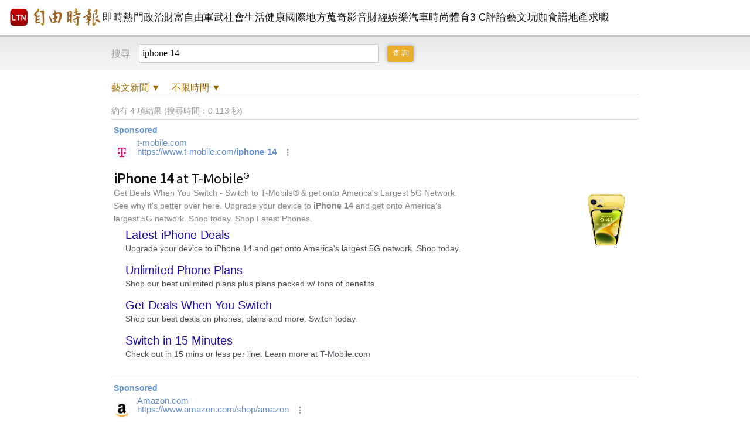

--- FILE ---
content_type: text/html; charset=UTF-8
request_url: https://search.ltn.com.tw/list?keyword=iphone%2014&sort=date&start_time=20041201&end_time=20240417&type=art
body_size: 37079
content:
<!DOCTYPE html>
<html>
<head>
    <script>
    let cdnDate = '20260122023150';
    var pvDomain = 'pv.ltn.com.tw';
    var pvServer = 'pv.ltn.com.tw';
    var interstitialSlot;
    var staticSlot = false;
</script>
<script src="https://cache.ltn.com.tw/js/c.js"></script>
    <title>iphone 14 - 全域查詢 - 自由時報電子報</title>
<meta charset="utf-8" />
<meta name="viewport" content="width=device-width, initial-scale=1.0, maximum-scale=2.0, minimum-scale=1.0" />
<meta http-equiv="X-UA-Compatible" content="IE=edge,chrome=1" />
<meta property="og:site_name" name="application-name" content="自由時報電子報" />
<meta name="author" itemprop="author" content="自由時報電子報" />
<meta name="dcterms.rightsHolder" content="自由時報電子報" />
<meta name="copyright" content="自由時報電子報" />
<meta property="og:title" itemprop="name" content="iphone 14 - 全域查詢 - 自由時報電子報" />
<meta name="title" itemprop="headline" content="iphone 14 - 全域查詢 - 自由時報電子報" />
<meta name="keywords" content="iphone 14" />
<meta name="news_keywords" itemprop="keywords" content="iphone 14" />
<meta property="og:image" itemprop="image" content="https://www.ltn.com.tw/assets/images/1200_LTN.png" />
<meta property="og:image:type" content="image/png" />
<meta property="article:section" name="section" itemprop="articleSection" content="LTN" />
<meta name="description" itemprop="description" content="自由時報的搜尋機制，協助讀者以關鍵字迅速找到相關新聞和文章。搜尋結果會按時間或相關性排序，並可依新聞分類篩選，精確定位所需資料。有助於讀者快速找到最新或特定主題的新聞報導。" />
<meta property="og:description" itemprop="description" content="自由時報的搜尋機制，協助讀者以關鍵字迅速找到相關新聞和文章。搜尋結果會按時間或相關性排序，並可依新聞分類篩選，精確定位所需資料。有助於讀者快速找到最新或特定主題的新聞報導。" />
<meta property="og:url" itemprop="url" content="https://search.ltn.com.tw/list" />
<meta property="fb:app_id" content="140490219413038" />
<meta property="twitter:card" content="summary" />
<meta property="twitter:site" content="@ltntw" />
<meta property="twitter:creator" content="@ltntw" />
<meta name="robots" content="index,follow" />
<meta name="googlebot" content="index,follow" />
<meta name="robots" content="max-image-preview:large" />
<link rel="shortcut icon" type="image/x-icon" sizes="192x192" href="https://www.ltn.com.tw/assets/images/favicon.ico" />
<link rel="apple-touch-icon" sizes="180x180" href="https://www.ltn.com.tw/assets/images/ltn.png" />
<link rel="apple-touch-icon-precomposed" sizes="180x180" href="https://www.ltn.com.tw/assets/images/ltn.png" />
<link rel="image_src" type="image/png" href="https://www.ltn.com.tw/assets/images/1200_LTN.png" />
    <meta name="ltn:device" content="R" />
    <script src="https://cache.ltn.com.tw/js/jquery-3.4.1.min.js"></script>
    <script src="https://cache.ltn.com.tw/js/jquery-ui.min.js"></script>

    <!--[if !IE]><!-->
    <script>
        if (/*@cc_on!@*/false) { document.documentElement.className += ' ie' + document.documentMode; }
        if (/*@cc_on!@*/true) { document.documentElement.className += ' ie' + document.documentMode; }
    </script>
    <!--<![endif]-->
    <link rel="stylesheet" href="assets/css/style_search.css?202402">
    <link rel="stylesheet" href="assets/css/month.css?202402">
    <script src="https://cache.ltn.com.tw/js/lazyload.min.js"></script>
    <script src="assets/js/common/all.js"></script>
    <script src="assets/js/common/gaEvent.js"></script>
    <script src="assets/js/search.js?202402"></script>
    <script>
        // 圖片緩存
        $(document).ready(function(){
                lazyImg = $('img.lazy_imgs');
                lazyload(lazyImg);
        });
    </script>
    <script>
    let searchServer = 'search.ltn.com.tw';
    $(function(){
        try {
            getScrNews(searchServer, '', '', '');
        }catch(e) {

        }
    });
</script>
    <!-- DV360 Floodlight Tag -->
<script async src="https://www.googletagmanager.com/gtag/js?id=DC-9530821"></script>
<script>
    window.dataLayer = window.dataLayer || [];
    function gtag(){dataLayer.push(arguments);}
    gtag('js', new Date());
    gtag('config', 'DC-9530821');
</script>
<!-- Floodlight Tag -->

<!-- Google Tag Manager -->
<script async>(function(w,d,s,l,i){w[l]=w[l]||[];w[l].push({'gtm.start':
new Date().getTime(),event:'gtm.js'});var f=d.getElementsByTagName(s)[0],
j=d.createElement(s),dl=l!='dataLayer'?'&l='+l:'';j.async=true;j.src=
'https://www.googletagmanager.com/gtm.js?id='+i+dl;f.parentNode.insertBefore(j,f);
})(window,document,'script','dataLayer','GTM-P98PP75');</script>
<!-- End Google Tag Manager -->

<!-- Google Tag Manager (noscript) -->
<noscript><iframe src="https://www.googletagmanager.com/ns.html?id=GTM-P98PP75"
                  height="0" width="0" style="display:none;visibility:hidden"></iframe></noscript>
<!-- End Google Tag Manager (noscript) -->

<!-- Google Analytics PageView -->
<script async>
    (function(i,s,o,g,r,a,m) {i['GoogleAnalyticsObject']=r;i[r]=i[r]||function() {
        (i[r].q=i[r].q||[]).push(arguments)},i[r].l=1*new Date();a=s.createElement(o),
        m=s.getElementsByTagName(o)[0];a.async=1;a.src=g;m.parentNode.insertBefore(a,m)
    })(window,document,'script','//www.google-analytics.com/analytics.js','ga');

    ga('create', 'UA-31404335-1', 'auto');
    ga('require', 'displayfeatures');
    ga('require', 'linkid', 'linkid.js');
    ga('send', 'pageview');
</script>
<!-- Google Analytics PageView -->
    <!--更新時間:2026/01/22 02:31:50--><script>
let checkDevice = cookies_m.isPC() ? 'pc' : 'm';
</script>
    <script data-cfasync="false" src="https://cache.ltn.com.tw/js/adpushup.min.js"></script>
<script src="https://cache.ltn.com.tw/js/cache_all.min.js"></script>
<script>
//fetch hotNews data

/**
 * 戳機器學習api
 * @param array categoryAndType 分類跟文章類別[0]分類 [1]文章類別
 * @param int limit 出幾則
 * @param string section 渲染的位置/區塊
 */
function fetchHotNews(categoryAndType, limit, section) {
    let requestData = {
        "category": categoryAndType[0],
        "article_type": categoryAndType[1] ? categoryAndType[1] : "",
        "limit": limit,
        "rh_guid": "guid string",
        "utm_source": hotNewsSource,
        "utm_medium": section
    };

    return fetchNews(hotNewsUrl, requestData, 'recommendations');
};

/**
 * 取機器學習的相關新聞
 * @param string ltc_no 新聞編號
 * @param string ltc_group 新聞分類
 * @param int limit 出幾則
 * @param string utmSource 來源
 */
function fetchRelatedNews(ltc_no, ltc_group, limit, utmSource='')
{
    let requestData = {
        "ltc_no": ltc_no,
        "ltc_group": ltc_group,
        "limit": limit,
        "utm_source": utmSource,
        "utm_medium": "relatedNews"
    };
    return fetchNews(relatedNewsUrl, requestData, 'related_news');
}

// 相關新聞與熱門新聞共用fetch
function fetchNews(url, requestData, resultKey) {
    let urlWithGET = new URL(url);
    urlWithGET.search = new URLSearchParams(requestData).toString();
    return fetch(urlWithGET, {
            headers: {
                "Content-Type": "application/json"
            }
        })
        .then(response => {
            if (!response.ok) {
                throw new Error('response error: ' + response.status);
            }
            return response.json();
        })
        .then(data => {
            if (data && data[resultKey]) {
                return data[resultKey];
            } else {
                return [];
            }
        })
        .catch(error => {
            console.error('fetch error:', error);
            return [];
        });
}

/**
 * 檢查originalMoreNews是否有ad並塞入FetchRelatedNews
 * data fetch回來的
 * originalMoreNews 原始的
 */
function insertAdToFetchRelatedNews(data, originalMoreNews)
{
    var hasAd = originalMoreNews.some(function(news) {
        return news.buy;
    });

    if (hasAd) {
        var adNews = originalMoreNews.filter(function(news) {
            return news.buy;
        });
        for (var i = 0; i < adNews.length; i++) {
            insertAdAtPosition(data, adNews[i], (3 + i * 3));
        }
    }
    return data;
}

/**
 * 在指定位置塞入廣告
 * data 整包資料
 * adNews 新聞
 * position 寫入位置
 */
function insertAdAtPosition(data, adNews, position)
{
    (data.length >= position) ? data.splice(position - 1, 0, adNews) : data.push(adNews);
    return data;
}

//if no data remove dom
function removeHotnewsDOM(sectionClass) {
    const elements = document.querySelectorAll('.' + sectionClass);
    elements.forEach(element => {
        element.remove();
    });
}
</script>
    <!--    AdSense    -->
    <script async="async" src="https://www.google.com/adsense/search/ads.js"></script>
    <!-- other head elements from your page -->
    <script type="text/javascript" charset="utf-8">
        (function(g,o){g[o]=g[o]||function(){(g[o]['q']=g[o]['q']||[]).push(
                arguments)},g[o]['t']=1*new Date})(window,'_googCsa');
    </script>
</head>
<body id="ec">
    <script>
    // —— 1. 通用的 空閒 任務調度器 ——
    (function(global){
        // 存放所有待執行的任務
        const idleQueue = [];
        let scheduled = false;

        // 核心：在本次空閒時間內執行隊列中的任務
        function flushIdleTasks(deadline) {
            scheduled = false;
            // 只要還有空閒時間或已超時，且隊列不空，就繼續執行
            while ((deadline.timeRemaining() > 0 || deadline.didTimeout) && idleQueue.length) {
                const task = idleQueue.shift();
                try { task(); }
                catch(e){ console.error('空閒任務執行錯誤', e); }
            }
            // 如果還有任務未執行，安排下一輪
            if (idleQueue.length) scheduleFlush();
        }

        // 暴露到全局：用於添加新任務
        global.scheduleIdleTask = function(fn, options) {
            idleQueue.push(fn);
            if (!scheduled) {
                scheduled = true;
                if ('requestIdleCallback' in global) {
                    requestIdleCallback(flushIdleTasks, options);
                } else {
                    // fallback：在下一個畫面更新後或 50ms 後執行
                    setTimeout(() => {
                        // 構造一個模擬的 deadline 物件
                        flushIdleTasks({ timeRemaining: () => 0, didTimeout: true });
                    }, options && options.timeout || 50);
                }
            }
        };

        function scheduleFlush() {
            if ('requestIdleCallback' in global) {
                requestIdleCallback(flushIdleTasks);
            } else {
                setTimeout(() => flushIdleTasks({ timeRemaining: () => 0, didTimeout: true }), 50);
            }
        }
    })(window);
</script>
    <link rel="stylesheet" href="https://cache.ltn.com.tw/css/rwd_head_tail.css?20251117" />

<!-- Header 開始 -->
<div class="ltnheader boxTitle boxText" data-desc="置頂選單">
    <div class="channel">
		        <a title="自由時報" href="https://www.ltn.com.tw" data-desc="自由時報" class="logo">
			<img src="https://cache.ltn.com.tw/images/ltn_logo.png" alt="自由時報" title="自由時報">
		</a>
		
        <!-- Header 選單 -->
        		<ul>
			<li><a title="即時" href="https://news.ltn.com.tw/list/breakingnews" data-desc="即時">即時</a></li>
			<li><a title="熱門" href="https://news.ltn.com.tw/list/breakingnews/popular" data-desc="熱門">熱門</a></li>
			<li><a title="政治" href="https://news.ltn.com.tw/list/breakingnews/politics" data-desc="政治">政治</a></li>
			<li class="li_rich"><a title="財富自由" href="https://stock.ltn.com.tw" data-desc="財富自由" target="_blank">財富自由</a></li>
			<li><a title="軍武" href="https://def.ltn.com.tw" data-desc="軍武">軍武</a></li>
			<li><a title="社會" href="https://news.ltn.com.tw/list/breakingnews/society" data-desc="社會">社會</a></li>
			<li><a title="生活" href="https://news.ltn.com.tw/list/breakingnews/life" data-desc="生活">生活</a></li>
			<li><a title="健康" href="https://health.ltn.com.tw" data-desc="健康">健康</a>
			<li><a title="國際" href="https://news.ltn.com.tw/list/breakingnews/world" data-desc="國際">國際</a></li>
			<li><a title="地方" href="https://news.ltn.com.tw/list/breakingnews/local" data-desc="地方">地方</a></li>
			<li><a title="蒐奇" href="https://news.ltn.com.tw/list/breakingnews/novelty" data-desc="蒐奇">蒐奇</a></li>
			<li><a title="影音" href="https://video.ltn.com.tw" data-desc="影音">影音</a></li>
			<li><a title="財經" href="https://ec.ltn.com.tw" data-desc="財經">財經</a></li>
			<li><a title="娛樂" href="https://ent.ltn.com.tw" data-desc="娛樂">娛樂</a></li>
			<li><a title="汽車" href="https://auto.ltn.com.tw" data-desc="汽車">汽車</a></li>
			<li><a title="時尚" href="https://istyle.ltn.com.tw" data-desc="時尚">時尚</a></li>
			<li><a title="體育" href="https://sports.ltn.com.tw" data-desc="體育">體育</a></li>
			<li><a title="3C" href="https://3c.ltn.com.tw" data-desc="3C">3 C</a></li>
			<li><a title="評論" href="https://talk.ltn.com.tw" data-desc="評論">評論</a></li>
			<li><a title="藝文" href="https://art.ltn.com.tw" data-desc="藝文">藝文</a></li>
			<li><a title="玩咖" href="https://playing.ltn.com.tw" data-desc="玩咖">玩咖</a></li>
			<li><a title="食譜" href="https://food.ltn.com.tw" data-desc="食譜">食譜</a></li>
			<li><a title="地產" href="https://estate.ltn.com.tw" data-desc="地產">地產</a></li>
			<li><a title="求職" href="https://ltn_jobs.yes123.com.tw/index.asp" data-desc="求職" target="_blank">求職</a></li>
		</ul>
    </div>
</div>        <div class="menuS boxTitle" data-desc="全域搜尋">
        <div class="headerbox">
                        <form id="search">
                <b>搜尋</b>
                <input id="keyword_search" name="keyword" value="iphone 14" maxlength="70" type="text">
                <input class="send boxInput" data-desc="查詢" value="查詢" type="submit">
            </form>
        </div>
    </div>
    
        <section class="Searchnews">
        <div class="search_cond boxTitle" data-desc="搜尋條件">
            <a title="頻道" data-desc="頻道"><span class="item tag-type">全部</span>新聞 ▼</a>
            <a title="時間" data-desc="時間"><span class="item tag-time">不限時間</span> ▼</a>
                    </div>

         <div class="searchbox"><span>進階查詢<b></b></span>
        <div class="Sterm type boxTitle" data-desc="分類查詢"><b>分類查詢</b>
            <ul>
                            <li>
                    <a href="https://search.ltn.com.tw/list?keyword=iphone 14&sort=date&start_time=20041201&end_time=20240417&type=all" data-desc="全部" data-type="all" title="全部">全部</a>
                </li>
                            <li>
                    <a href="https://search.ltn.com.tw/list?keyword=iphone 14&sort=date&start_time=20041201&end_time=20240417&type=health" data-desc="健康" data-type="health" title="健康">健康</a>
                </li>
                            <li>
                    <a href="https://search.ltn.com.tw/list?keyword=iphone 14&sort=date&start_time=20041201&end_time=20240417&type=business" data-desc="財經" data-type="business" title="財經">財經</a>
                </li>
                            <li>
                    <a href="https://search.ltn.com.tw/list?keyword=iphone 14&sort=date&start_time=20041201&end_time=20240417&type=entertainment" data-desc="娛樂" data-type="entertainment" title="娛樂">娛樂</a>
                </li>
                            <li>
                    <a href="https://search.ltn.com.tw/list?keyword=iphone 14&sort=date&start_time=20041201&end_time=20240417&type=auto" data-desc="汽車" data-type="auto" title="汽車">汽車</a>
                </li>
                            <li>
                    <a href="https://search.ltn.com.tw/list?keyword=iphone 14&sort=date&start_time=20041201&end_time=20240417&type=style" data-desc="時尚" data-type="style" title="時尚">時尚</a>
                </li>
                            <li>
                    <a href="https://search.ltn.com.tw/list?keyword=iphone 14&sort=date&start_time=20041201&end_time=20240417&type=sports" data-desc="體育" data-type="sports" title="體育">體育</a>
                </li>
                            <li>
                    <a href="https://search.ltn.com.tw/list?keyword=iphone 14&sort=date&start_time=20041201&end_time=20240417&type=3c" data-desc="3C" data-type="3c" title="3C">3C</a>
                </li>
                            <li>
                    <a href="https://search.ltn.com.tw/list?keyword=iphone 14&sort=date&start_time=20041201&end_time=20240417&type=talk" data-desc="評論" data-type="talk" title="評論">評論</a>
                </li>
                            <li>
                    <a href="https://search.ltn.com.tw/list?keyword=iphone 14&sort=date&start_time=20041201&end_time=20240417&type=playing" data-desc="玩咖" data-type="playing" title="玩咖">玩咖</a>
                </li>
                            <li>
                    <a href="https://search.ltn.com.tw/list?keyword=iphone 14&sort=date&start_time=20041201&end_time=20240417&type=food" data-desc="食譜" data-type="food" title="食譜">食譜</a>
                </li>
                            <li>
                    <a href="https://search.ltn.com.tw/list?keyword=iphone 14&sort=date&start_time=20041201&end_time=20240417&type=estate" data-desc="地產" data-type="estate" title="地產">地產</a>
                </li>
                            <li>
                    <a href="https://search.ltn.com.tw/list?keyword=iphone 14&sort=date&start_time=20041201&end_time=20240417&type=art" data-desc="藝文" data-type="art" title="藝文">藝文</a>
                </li>
                            <li>
                    <a href="https://search.ltn.com.tw/list?keyword=iphone 14&sort=date&start_time=20041201&end_time=20240417&type=def" data-desc="軍武" data-type="def" title="軍武">軍武</a>
                </li>
                        </ul>
        </div>

        <div class="Sterm time boxTitle" data-desc="查詢區間"><b>查詢區間</b>
            <ul>
                            <li class="fix">
                    <a href="https://search.ltn.com.tw/list?keyword=iphone 14&type=art&sort=date" data-desc="不限時間" data-type="20041201" title="不限時間">不限時間</a>
                </li>
                            <li class="fix">
                    <a href="https://search.ltn.com.tw/list?keyword=iphone 14&type=art&sort=date&start_time=20260121&end_time=20260122" data-desc="過去24小時" data-type="20260121" title="過去24小時">過去24小時</a>
                </li>
                            <li class="fix">
                    <a href="https://search.ltn.com.tw/list?keyword=iphone 14&type=art&sort=date&start_time=20260115&end_time=20260122" data-desc="過去1星期" data-type="20260115" title="過去1星期">過去1星期</a>
                </li>
                            <li class="fix">
                    <a href="https://search.ltn.com.tw/list?keyword=iphone 14&type=art&sort=date&start_time=20251222&end_time=20260122" data-desc="過去1個月" data-type="20251222" title="過去1個月">過去1個月</a>
                </li>
                            <li class="fix">
                    <a href="https://search.ltn.com.tw/list?keyword=iphone 14&type=art&sort=date&start_time=20251022&end_time=20260122" data-desc="過去3個月" data-type="20251022" title="過去3個月">過去3個月</a>
                </li>
                        <li><a id="search_btn" data-desc="自訂查詢區間">自訂查詢區間</a></li>
            </ul>
        </div>
    </div>

    <!-- 自訂查詢區間 -->
    <div class="search_hid"><span>自訂查詢區間<b></b></span>
        <form class="self_option" action="javascript:void(0);" data-desc="自訂查詢區間">
            <div class="range">
                <span>開始日期</span>
                <input class="datepicker" id="start_time_datepicker" name='search_start_time' placeholder="" onfocus="blur();">
                <input type='hidden' class='send_search_input' id='start_time'>
            </div>
            <i> ~ </i>
            <div class="range">
                <span>結束日期</span>
                <input class="datepicker" id="end_time_datepicker" name='search_end_time' placeholder="" onfocus="blur();">
                <input type='hidden' class='send_search_input' id='end_time' >
            </div>
            <button type="button" id='self_option_btn' data-desc="Search">查詢</button>
        </form>
    </div>
        <div class="search_mask"></div>
        <div class="mark">約有 4 項結果 (搜尋時間：0.113 秒) </div>
<div class="page-name" data-desc="列表頁">
<div id="afscontainer1"></div>
<script type="text/javascript" charset="utf-8">
    var pageOptions = {
        "pubId": "partner-pub-2766208854826292", // 請確認這是正確的客戶 ID！
        "query": "iphone 14", // 請務必在這裡插入正確的查詢！
        "styleId": "9032353111",
    };
    var adblock1 = {
        "container": "afscontainer1"
    };
    _googCsa('ads', pageOptions, adblock1);
</script>
    <ul class="list boxTitle" data-desc="列表">
                <li>
            <a href="https://art.ltn.com.tw/article/breakingnews/4563959" data-desc="P:0:台灣客家文化館客庄迎神龍迎龍年" class="ph" title="台灣客家文化館客庄迎神龍迎龍年">
                <img class="lazy_imgs" alt="台灣客家文化館客庄迎神龍迎龍年" title="台灣客家文化館客庄迎神龍迎龍年" src="https://news.ltn.com.tw/assets/images/default.png" data-src="https://img.ltn.com.tw/Upload/art/page/400S/2024/01/26/4563959_1.jpg" onerror="setDefault(this)">
            </a>
            <div class="cont" href="https://art.ltn.com.tw/article/breakingnews/4563959">
                <a href="https://art.ltn.com.tw/article/breakingnews/4563959" class="tit" data-desc="T:0:台灣客家文化館客庄迎神龍迎龍年" title="台灣客家文化館客庄迎神龍迎龍年">台灣客家文化館客庄迎神龍迎龍年</a>
                <i href="https://art.ltn.com.tw/article/breakingnews/4563959" class="immtag chan7">藝文</i>
                <span class="time">2024/01/26</span>
                <a href="https://art.ltn.com.tw/article/breakingnews/4563959" class="http" data-desc="T:0:台灣客家文化館客庄迎神龍迎龍年" title="台灣客家文化館客庄迎神龍迎龍年">https://art.ltn.com.tw/article/breakingnews/4563959</a>
                <p>客委會客發中心台灣客家文化館，春節初一到初五（2月10到14日）不休館，以「客庄迎神龍」為主題，規畫精采的春節系列活動，並推出「淺山樟力–臺三線上原客焗腦展」及「山野兩路行–東勢卓蘭客庄聚落村史展」雙特展，邀請大家春遊苗栗客庄迎龍年。客委會客發中心今（26）日上午在苗栗銅鑼的客家文化館說明春節活動及</p>
            </div>
        </li>

                <li>
            <a href="https://art.ltn.com.tw/article/breakingnews/4143649" data-desc="P:1:回憶殺！全國首座留聲博物館台南開幕    消逝近40年「達琳牌」再現" class="ph" title="回憶殺！全國首座留聲博物館台南開幕    消逝近40年「達琳牌」再現">
                <img class="lazy_imgs" alt="回憶殺！全國首座留聲博物館台南開幕    消逝近40年「達琳牌」再現" title="回憶殺！全國首座留聲博物館台南開幕    消逝近40年「達琳牌」再現" src="https://news.ltn.com.tw/assets/images/default.png" data-src="https://img.ltn.com.tw/Upload/art/page/400S/2022/12/03/4143649_1.jpg" onerror="setDefault(this)">
            </a>
            <div class="cont" href="https://art.ltn.com.tw/article/breakingnews/4143649">
                <a href="https://art.ltn.com.tw/article/breakingnews/4143649" class="tit" data-desc="T:1:回憶殺！全國首座留聲博物館台南開幕    消逝近40年「達琳牌」再現" title="回憶殺！全國首座留聲博物館台南開幕    消逝近40年「達琳牌」再現">回憶殺！全國首座留聲博物館台南開幕    消逝近40年「達琳牌」再現</a>
                <i href="https://art.ltn.com.tw/article/breakingnews/4143649" class="immtag chan7">藝文</i>
                <span class="time">2022/12/03</span>
                <a href="https://art.ltn.com.tw/article/breakingnews/4143649" class="http" data-desc="T:1:回憶殺！全國首座留聲博物館台南開幕    消逝近40年「達琳牌」再現" title="回憶殺！全國首座留聲博物館台南開幕    消逝近40年「達琳牌」再現">https://art.ltn.com.tw/article/breakingnews/4143649</a>
                <p>全國第1座留聲博物館今（3）日在台南盛大開幕，耗時5年打造的文鼎留聲博物館，幕後推手正是畢生從事電子唱機產業聞名的許文鼎，1970年代推出國民唱機「達琳牌」風靡一時，排隊搶購盛況不輸現今iPhone熱潮，而博物館上百件收藏，不僅帶領觀眾走入留聲的時光隧道，也讓消失近40年的「達琳牌」重現眼前。</p>
            </div>
        </li>

                <li>
            <a href="https://art.ltn.com.tw/article/breakingnews/4108261" data-desc="P:2:博客來雙11開跑 超級購書節打頭陣、MUJI限日8.5折" class="ph" title="博客來雙11開跑 超級購書節打頭陣、MUJI限日8.5折">
                <img class="lazy_imgs" alt="博客來雙11開跑 超級購書節打頭陣、MUJI限日8.5折" title="博客來雙11開跑 超級購書節打頭陣、MUJI限日8.5折" src="https://news.ltn.com.tw/assets/images/default.png" data-src="https://img.ltn.com.tw/Upload/art/page/400S/2022/11/01/4108261_1.jpg" onerror="setDefault(this)">
            </a>
            <div class="cont" href="https://art.ltn.com.tw/article/breakingnews/4108261">
                <a href="https://art.ltn.com.tw/article/breakingnews/4108261" class="tit" data-desc="T:2:博客來雙11開跑 超級購書節打頭陣、MUJI限日8.5折" title="博客來雙11開跑 超級購書節打頭陣、MUJI限日8.5折">博客來雙11開跑 超級購書節打頭陣、MUJI限日8.5折</a>
                <i href="https://art.ltn.com.tw/article/breakingnews/4108261" class="immtag chan7">藝文</i>
                <span class="time">2022/11/01</span>
                <a href="https://art.ltn.com.tw/article/breakingnews/4108261" class="http" data-desc="T:2:博客來雙11開跑 超級購書節打頭陣、MUJI限日8.5折" title="博客來雙11開跑 超級購書節打頭陣、MUJI限日8.5折">https://art.ltn.com.tw/article/breakingnews/4108261</a>
                <p>迎接年度購物盛事雙11，博客來即日起至11月13日推出為期14天的「雙11狂購節」活動，首週天天送111元券，最高回饋30%，是購書好時機。今日（11月1日）由「超級購書節」打頭陣，5千本商業書展最低5折起，買任何一本紙本書送50元電子書折價券，祭出「買紙送電」新玩法，獨家《致富心態＋心態致勝》、《</p>
            </div>
        </li>

                <li>
            <a href="https://art.ltn.com.tw/article/breakingnews/3203533" data-desc="P:3:觀測日環食首選地點！故宮南院超強原因搶客有理" class="ph" title="觀測日環食首選地點！故宮南院超強原因搶客有理">
                <img class="lazy_imgs" alt="觀測日環食首選地點！故宮南院超強原因搶客有理" title="觀測日環食首選地點！故宮南院超強原因搶客有理" src="https://news.ltn.com.tw/assets/images/default.png" data-src="https://img.ltn.com.tw/Upload/art/page/400S/2020/06/20/3203533_1.jpg" onerror="setDefault(this)">
            </a>
            <div class="cont" href="https://art.ltn.com.tw/article/breakingnews/3203533">
                <a href="https://art.ltn.com.tw/article/breakingnews/3203533" class="tit" data-desc="T:3:觀測日環食首選地點！故宮南院超強原因搶客有理" title="觀測日環食首選地點！故宮南院超強原因搶客有理">觀測日環食首選地點！故宮南院超強原因搶客有理</a>
                <i href="https://art.ltn.com.tw/article/breakingnews/3203533" class="immtag chan7">藝文</i>
                <span class="time">2020/06/20</span>
                <a href="https://art.ltn.com.tw/article/breakingnews/3203533" class="http" data-desc="T:3:觀測日環食首選地點！故宮南院超強原因搶客有理" title="觀測日環食首選地點！故宮南院超強原因搶客有理">https://art.ltn.com.tw/article/breakingnews/3203533</a>
                <p>難得一見的天文奇景「日環食」將於6月21日登場，據說錯過這次就要再等195年，尤其位處環食帶中心線上的雲嘉與花東等地，會看到太陽變成一圈像金戒指般，因此掀起搶看風潮，連嘉義故宮南院也加入搶客。故宮南院提出3個原因，自認是一生一次觀測日環食地點的首選，原因一是擁有坐落北回歸線旁的地理優勢，其次是「現場</p>
            </div>
        </li>

            </ul>

</div>
<script>
    function setDefault(img)
    {
        $(img).attr('src', 'https://news.ltn.com.tw/assets/images/default.png');
    }
</script>
    </section>
    <footer class="boxTitle" data-desc="頁尾">
    <a data-desc="自由時報電子報" href="https://www.ltn.com.tw/" title="自由時報電子報">
        <img title="自由時報電子報" alt="自由時報電子報" src="https://cache.ltn.com.tw/images/logo_foot.png">
    </a>
    <span>版權所有 不得轉載 <i>&copy; 2026 The Liberty Times. All Rights Reserved.</i></span>
</footer>
    <script>
    let webPushOrigin = 'https://www.ltn.com.tw';
    let webPushFile = webPushOrigin + '/webNotificationCheck';
    let webPushNotification = webPushOrigin + '/webNotification';

    // 監聽檢查回應
    window.addEventListener('message',function(e) {
        if (e.origin == webPushOrigin) {
            if (e.data == 'isOK') {
                let checkIframe = document.getElementById('checkIframe');
                checkIframe.contentWindow.postMessage('getPermission', webPushOrigin);
            } else if (e.data == 'granted') {
                $("#checkIframe").remove();
                console.log(e.data);
            } else if (e.data == 'denied' || e.data == 'default') { //default or denied
                $("#checkIframe").remove();
                console.log(e.data);
                softConfirm();
            }
        }
    },false);

    $(function() {
        let webPush = getCookie("softPush");
        if (webPush === undefined || webPush < 1) {
            if (userAgent.indexOf('Chrome') >= 0 || userAgent.indexOf('Firefox') >= 0 || userAgent.indexOf('Edge/') >= 0) {
                initFcm();
            } else if (userAgent.indexOf('Safari') >= 0) {
            }
        }
    });

    //檢查notification
    function initFcm()
    {
        console.log('check notification');
        if ('Notification' in window) {
            checkFcm();
        }
    }

    //檢查notification permission
    function checkFcm()
    {
        console.log('checkFcm');
        let checkIframe = document.createElement('iframe');
        checkIframe.setAttribute('id', 'checkIframe');
        checkIframe.setAttribute('src', webPushFile);
        checkIframe.setAttribute('allow', 'payment');
        document.body.appendChild(checkIframe);
    }

    //觸發軟詢問
    function softConfirm()
    {
        let softPushNotificaton = document.createElement('div');
        softPushNotificaton.setAttribute('class', 'softPush_notification');

        let softPushNotificationImg = document.createElement('img');
        softPushNotificationImg.setAttribute('src', 'https://news.ltn.com.tw/assets/images/all/ltn.png');
        softPushNotificationImg.setAttribute('alt', '自由時報');
        softPushNotificaton.appendChild(softPushNotificationImg);

        let softPushNotificationSpan = document.createElement('span');
        softPushNotificationSpan.setAttribute('class', 'softPush_word');
        let softPushNotificationText = document.createTextNode('感謝您的訂閱 自由時報電子報隨時提供您最即時、熱門的新聞訊息。');
        softPushNotificationSpan.appendChild(softPushNotificationText);
        softPushNotificaton.appendChild(softPushNotificationSpan);

        let softPushNotificationButton = document.createElement('button');
        softPushNotificationButton.setAttribute('class', 'softPush_confirm');
        softPushNotificationText = document.createTextNode('訂閱');
        softPushNotificationButton.appendChild(softPushNotificationText);
        softPushNotificaton.appendChild(softPushNotificationButton);

        softPushNotificationButton = document.createElement('button');
        softPushNotificationButton.setAttribute('class', 'softPush_refuse');
        softPushNotificationText = document.createTextNode('暫時不要');
        softPushNotificationButton.appendChild(softPushNotificationText);
        softPushNotificaton.appendChild(softPushNotificationButton);

        document.body.appendChild(softPushNotificaton);
    }

    //設定軟詢問時間
    function setSoftPushCookie(extension = 0)
    {
        let st = "";
        let expires = new Date();
        //延展時間
        extension = (extension == 0) ? 7 * 24 * 60 * 60 * 1000 : extension;
        expires.setTime(expires.getTime() + extension);
        let ti = getCookie("softPush");
        if (ti === undefined) ti = 0;
        st = "softPush=" + (Number(ti)+1) +"; domain=ltn.com.tw;expires=" + expires.toGMTString() +"; path=/";
        document.cookie = st;
    }

    $(document).on("click",".softPush_confirm",function() {
        window.open(webPushNotification);
        getScrNews('www.webPush.ask', 'ask', '', '1');
        $(".softPush_notification").remove();
    });

    $(document).on("click",".softPush_refuse",function(){
        $(".softPush_notification").remove();
        getScrNews('www.webPush.ask', 'ask', '', '0');
        setSoftPushCookie();
    });
</script>
<style>
    /******************** 瀏覽器推播通知 ********************/
    .softPush_notification { width: 400px; height: 170px; padding: 20px; border-radius: 10px; position: fixed; left: 50%; margin-left: -200px; top: 28%;  background: #fbfbfb; box-shadow: 0px 0px 30px 6px rgb(0 0 0 / 40%); z-index:  300; text-align: justify;}
    .softPush_notification img { width: 80px; height: auto; float: left; margin-right: 10px; }
    .softPush_notification span.softPush_word { margin-bottom: 10px; font-size: 18px; line-height: 30px; font-family: 'Noto Sans TC', "微軟正黑體";}
    .softPush_notification button { border-radius: 5px; padding: 5px 8px; letter-spacing: 1px; cursor: pointer; border: 0px; font-size: 16px;}
    .softPush_notification button.softPush_confirm { position: absolute; right: 25px; bottom: 20px; background: #daa01c; color: #fff; transition: .2s linear;}
    .softPush_notification button.softPush_refuse { position: absolute; right: 80px; bottom: 20px; color: #8e8e8e; transition: .2s linear;}
    .softPush_notification button.softPush_confirm:hover { background: #c58901; }
    .softPush_notification button.softPush_refuse:hover { background: #dedede; }

    @media screen and (max-width:500px) {
        /* 瀏覽器推播通知 */
        .softPush_notification {
            width: 280px;
            height: 140px;
            padding: 16px;
            margin-left: -140px;
        }

        .softPush_notification img {
            width: 60px;
        }

        .softPush_notification span.softPush_word {
            font-size: 16px;
            line-height: 24px;
        }

        .softPush_notification button {
            padding: 6px 12px;
            font-size: 12px;
        }

        .softPush_notification button.softPush_confirm,
        .softPush_notification button.softPush_refuse {
            bottom: 12px;
        }

        .softPush_notification button.softPush_confirm {
            right: 16px;
        }
    }
</style>
<script src="https://cache.ltn.com.tw/js/initAviviD.min.js"></script>
<script>
document.addEventListener('DOMContentLoaded', function () {
    initAviviD();
});
</script>
</body>
</html>


--- FILE ---
content_type: text/html; charset=UTF-8
request_url: https://syndicatedsearch.goog/afs/ads?sjk=cvDXwLl3Q1abmOmktS9z9Q%3D%3D&psid=9032353111&client=pub-2766208854826292&q=iphone%2014&r=m&type=0&oe=UTF-8&ie=UTF-8&fexp=21404%2C17300002%2C17301437%2C17301438%2C17301442%2C17301266%2C72717107&format=n2&ad=n2&nocache=9311769020406104&num=0&output=uds_ads_only&v=3&bsl=8&pac=2&u_his=2&u_tz=0&dt=1769020406106&u_w=1280&u_h=720&biw=1280&bih=720&psw=1280&psh=875&frm=0&uio=-&cont=afscontainer1&drt=0&jsid=csa&jsv=858536381&rurl=https%3A%2F%2Fsearch.ltn.com.tw%2Flist%3Fkeyword%3Diphone%252014%26sort%3Ddate%26start_time%3D20041201%26end_time%3D20240417%26type%3Dart
body_size: 13791
content:
<!doctype html><html lang="en"> <head> <style id="ssr-boilerplate">body{-webkit-text-size-adjust:100%; font-family:arial,sans-serif; margin:0;}.div{-webkit-box-flex:0 0; -webkit-flex-shrink:0; flex-shrink:0;max-width:100%;}.span:last-child, .div:last-child{-webkit-box-flex:1 0; -webkit-flex-shrink:1; flex-shrink:1;}.a{text-decoration:none; text-transform:none; color:inherit; display:inline-block;}.span{-webkit-box-flex:0 0; -webkit-flex-shrink:0; flex-shrink:0;display:inline-block; overflow:hidden; text-transform:none;}.img{border:none; max-width:100%; max-height:100%;}.i_{display:-ms-flexbox; display:-webkit-box; display:-webkit-flex; display:flex;-ms-flex-align:start; -webkit-box-align:start; -webkit-align-items:flex-start; align-items:flex-start;box-sizing:border-box; overflow:hidden;}.v_{-webkit-box-flex:1 0; -webkit-flex-shrink:1; flex-shrink:1;}.j_>span:last-child, .j_>div:last-child, .w_, .w_:last-child{-webkit-box-flex:0 0; -webkit-flex-shrink:0; flex-shrink:0;}.l_{-ms-overflow-style:none; scrollbar-width:none;}.l_::-webkit-scrollbar{display:none;}.s_{position:relative; display:inline-block;}.u_{position:absolute; top:0; left:0; height:100%; background-repeat:no-repeat; background-size:auto 100%;}.t_{display:block;}.r_{display:-ms-flexbox; display:-webkit-box; display:-webkit-flex; display:flex;-ms-flex-align:center; -webkit-box-align:center; -webkit-align-items:center; align-items:center;-ms-flex-pack:center; -webkit-box-pack:center; -webkit-justify-content:center; justify-content:center;}.q_{box-sizing:border-box; max-width:100%; max-height:100%; overflow:hidden;display:-ms-flexbox; display:-webkit-box; display:-webkit-flex; display:flex;-ms-flex-align:center; -webkit-box-align:center; -webkit-align-items:center; align-items:center;-ms-flex-pack:center; -webkit-box-pack:center; -webkit-justify-content:center; justify-content:center;}.n_{text-overflow:ellipsis; white-space:nowrap;}.p_{-ms-flex-negative:1; max-width: 100%;}.m_{overflow:hidden;}.o_{white-space:nowrap;}.x_{cursor:pointer;}.y_{display:none; position:absolute; z-index:1;}.k_>div:not(.y_) {display:-webkit-inline-box; display:-moz-inline-box; display:-ms-inline-flexbox; display:-webkit-inline-flex; display:inline-flex; vertical-align:middle;}.k_.topAlign>div{vertical-align:top;}.k_.centerAlign>div{vertical-align:middle;}.k_.bottomAlign>div{vertical-align:bottom;}.k_>span, .k_>a, .k_>img, .k_{display:inline; vertical-align:middle;}.si101:nth-of-type(5n+1) > .si141{border-left: #1f8a70 7px solid;}.rssAttrContainer ~ .si101:nth-of-type(5n+2) > .si141{border-left: #1f8a70 7px solid;}.si101:nth-of-type(5n+3) > .si141{border-left: #bedb39 7px solid;}.rssAttrContainer ~ .si101:nth-of-type(5n+4) > .si141{border-left: #bedb39 7px solid;}.si101:nth-of-type(5n+5) > .si141{border-left: #ffe11a 7px solid;}.rssAttrContainer ~ .si101:nth-of-type(5n+6) > .si141{border-left: #ffe11a 7px solid;}.si101:nth-of-type(5n+2) > .si141{border-left: #fd7400 7px solid;}.rssAttrContainer ~ .si101:nth-of-type(5n+3) > .si141{border-left: #fd7400 7px solid;}.si101:nth-of-type(5n+4) > .si141{border-left: #004358 7px solid;}.rssAttrContainer ~ .si101:nth-of-type(5n+5) > .si141{border-left: #004358 7px solid;}.z_{cursor:pointer;}.si130{display:inline; text-transform:inherit;}.flexAlignStart{-ms-flex-align:start; -webkit-box-align:start; -webkit-align-items:flex-start; align-items:flex-start;}.flexAlignBottom{-ms-flex-align:end; -webkit-box-align:end; -webkit-align-items:flex-end; align-items:flex-end;}.flexAlignCenter{-ms-flex-align:center; -webkit-box-align:center; -webkit-align-items:center; align-items:center;}.flexAlignStretch{-ms-flex-align:stretch; -webkit-box-align:stretch; -webkit-align-items:stretch; align-items:stretch;}.flexJustifyStart{-ms-flex-pack:start; -webkit-box-pack:start; -webkit-justify-content:flex-start; justify-content:flex-start;}.flexJustifyCenter{-ms-flex-pack:center; -webkit-box-pack:center; -webkit-justify-content:center; justify-content:center;}.flexJustifyEnd{-ms-flex-pack:end; -webkit-box-pack:end; -webkit-justify-content:flex-end; justify-content:flex-end;}</style>  <style>.si101{background-color:#ffffff;font-family:Arial,arial,sans-serif;font-size:14px;line-height:20px;padding-left:4px;padding-right:4px;padding-top:10px;color:#4d5156;}.si101:hover{background-color:#f7f7f7;}.si32{margin-bottom:15px;width:100%; -ms-flex-negative:1;-webkit-box-flex:1 0; -webkit-flex-shrink:1; flex-shrink:1;}.si33{width:100%; -ms-flex-negative:1;-webkit-box-flex:1 0; -webkit-flex-shrink:1; flex-shrink:1;}.si25{font-weight:700;border:0px solid #000000;font-size:14px;line-height:16px;margin-bottom:6px;color:#628ecf;}.si28{font-size:15px;line-height:15px;margin-bottom:6px;color:#628ecf;}.si28:hover{text-decoration:underline;}.si35{height:100%;width:100%; -ms-flex-negative:1;-webkit-box-flex:1 0; -webkit-flex-shrink:1; flex-shrink:1;}.si36{height:100%;}.si38{height:48px;padding-bottom:10px;padding-right:12px;padding-top:10px;}.si39{border-radius:14px;border:1px solid #ECEDEF;height:28px;width:28px;}.si40{margin-bottom:0px;margin-left:0px;margin-right:0px;margin-top:0px;}.si41{height:100%;}.si47{height:100%;}.si49{margin-bottom:2px;margin-right:8px;}.si27{font-family:"Noto Sans TC",arial,sans-serif;font-size:22px;line-height:26px;color:#111111;width:100%; -ms-flex-negative:1;-webkit-box-flex:1 0; -webkit-flex-shrink:1; flex-shrink:1;}.si27:hover{color:#cc0000;}.si51{height:100%;width:100%; -ms-flex-negative:1;-webkit-box-flex:1 0; -webkit-flex-shrink:1; flex-shrink:1;}.si165{width:100%; -ms-flex-negative:1;-webkit-box-flex:1 0; -webkit-flex-shrink:1; flex-shrink:1;}.si81{padding-right:8px;width:100%; -ms-flex-negative:1;-webkit-box-flex:1 0; -webkit-flex-shrink:1; flex-shrink:1;}.si29{font-weight:400;font-size:14px;line-height:22px;max-width:600px;color:#888888;}.si167{margin-top:6px;}.si163{margin-right:8px;}.si162{margin-top:6px;}.si91{margin-left:20px;}.si96{height:100%;padding-top:4px;}.si1{color:#70757a;}.si2{padding-left:0px;padding-right:3px;}.si5{border-radius:8px;}.si10{height:18px;margin-right:16px;width:18px;}.si11{color:#70757a;}.si14{margin-left:0px;margin-top:10px;}.si15{font-weight:400;font-size:18px;line-height:25px;color:#111111;}.si15:hover{color:#cc0000;text-decoration:underline;}.si17{margin-bottom:2px;}.si18{color:#1a0dab;}.si18:hover{text-decoration:underline;}.si19{color:#70757a;}.si69{max-width:104px;margin-left:8px;}.si70{padding-bottom:14px;padding-left:20px;padding-right:20px;padding-top:0px;}.si71{font-size:20px;line-height:26px;color:#1a0dab;}.si71:hover{text-decoration:underline;}.si102{border-radius:8px;}.si103{height:24px;margin-right:16px;width:24px;}.si128{background-color:#dddddd;height:1px;width:100%; -ms-flex-negative:1;-webkit-box-flex:1 0; -webkit-flex-shrink:1; flex-shrink:1;}div>div.si128:last-child{display:none;}.si130{font-weight:700;}.si148{padding-right:0px;}.si149{height:18px;padding-left:8px;width:30px;}.si151{font-family:"Noto Sans TC",arial,sans-serif;font-size:22px;line-height:26px;padding-bottom:13px;padding-top:13px;color:#111111;}.si152{font-family:Arial,arial,sans-serif;font-size:14px;line-height:22px;padding-top:10px;color:#888888;}.si160{height:100%;margin-bottom:6px;}.si178{height:21px;width:21px;}.si179{border-radius:8px;max-height:231px;max-width:440px;margin-bottom:12px;margin-top:10px;}.si179 > .aa_{background-color:#000000; opacity:0.02999999932944775; bottom:0; top:0; right:0; left:0; position:absolute;}.si4{border-radius:16px;border:1px solid #dadce0;}.si8{border-radius:16px;border:1px solid #dadce0;}.si24{color:#628ecf;}.si153{background-color:#dddddd;}.si155{}.y_{font-weight:400;background-color:#ffffff;border:1px solid #dddddd;font-family:sans-serif,arial,sans-serif;font-size:12px;line-height:12px;padding-bottom:5px;padding-left:5px;padding-right:5px;padding-top:5px;color:#666666;}.srSpaceChar{width:3px;}.srLink{}.srLink:hover{text-decoration:underline;}.si7{padding-bottom:3px;padding-left:6px;padding-right:4px;}.ctdRatingSpacer{width:3px;}.si16{padding-left:3px;padding-right:3px;}.sitelinksLeftColumn{padding-right:20px;}.sitelinksRightColumn{padding-left:20px;}.exp-sitelinks-container{padding-top:4px;}.priceExtensionChipsExpandoPriceHyphen{margin-left:5px;}.priceExtensionChipsPrice{margin-left:5px;margin-right:5px;}.promotionExtensionOccasion{font-weight:700;}.promotionExtensionLink{}.promotionExtensionLink:hover{text-decoration:underline;}</style> <meta content="NOINDEX, NOFOLLOW" name="ROBOTS"> <meta content="telephone=no" name="format-detection"> <meta content="origin" name="referrer"> <title>Ads by Google</title>   </head> <body>  <div id="adBlock">   <div id="ssrad-master" data-csa-needs-processing="1" data-num-ads="2" class="parent_container"><div class="i_ div si135" style="-ms-flex-direction:column; -webkit-box-orient:vertical; -webkit-flex-direction:column; flex-direction:column;-ms-flex-pack:start; -webkit-box-pack:start; -webkit-justify-content:flex-start; justify-content:flex-start;-ms-flex-align:stretch; -webkit-box-align:stretch; -webkit-align-items:stretch; align-items:stretch;" data-ad-container="1"><div id="e1" class="i_ div clicktrackedAd_js si101" style="-ms-flex-direction:column; -webkit-box-orient:vertical; -webkit-flex-direction:column; flex-direction:column;"><div class="i_ div si32" style="-ms-flex-direction:row; -webkit-box-orient:horizontal; -webkit-flex-direction:row; flex-direction:row;-ms-flex-pack:start; -webkit-box-pack:start; -webkit-justify-content:flex-start; justify-content:flex-start;-ms-flex-align:stretch; -webkit-box-align:stretch; -webkit-align-items:stretch; align-items:stretch;"><div class="i_ div si33" style="-ms-flex-direction:column; -webkit-box-orient:vertical; -webkit-flex-direction:column; flex-direction:column;-ms-flex-pack:start; -webkit-box-pack:start; -webkit-justify-content:flex-start; justify-content:flex-start;-ms-flex-align:stretch; -webkit-box-align:stretch; -webkit-align-items:stretch; align-items:stretch;"><div class="i_ div si34 w_" style="-ms-flex-direction:row; -webkit-box-orient:horizontal; -webkit-flex-direction:row; flex-direction:row;"><span class="p_ si25 span">Sponsored</span></div><div class="i_ div si28" style="-ms-flex-direction:row; -webkit-box-orient:horizontal; -webkit-flex-direction:row; flex-direction:row;"><div class="i_ div si35 v_" style="-ms-flex-direction:row; -webkit-box-orient:horizontal; -webkit-flex-direction:row; flex-direction:row;"><div class="i_ div si36" style="-ms-flex-direction:column; -webkit-box-orient:vertical; -webkit-flex-direction:column; flex-direction:column;-ms-flex-pack:center; -webkit-box-pack:center; -webkit-justify-content:center; justify-content:center;-ms-flex-align:stretch; -webkit-box-align:stretch; -webkit-align-items:stretch; align-items:stretch;"><div class="i_ div si37 v_" style="-ms-flex-direction:row; -webkit-box-orient:horizontal; -webkit-flex-direction:row; flex-direction:row;"><a href="https://syndicatedsearch.goog/aclk?sa=L&amp;ai=DChsSEwj23u_Hop2SAxUgWEcBHYvYOFUYACICCAEQARoCcXU&amp;co=1&amp;ase=2&amp;gclid=EAIaIQobChMI9t7vx6KdkgMVIFhHAR2L2DhVEAAYASAAEgLLqPD_BwE&amp;cid=[base64]&amp;cce=2&amp;category=acrcp_v1_37&amp;sig=AOD64_0qtk-CbXJU806x861hqrHHYJPI5w&amp;q&amp;nis=4&amp;adurl=https://www.t-mobile.com/cell-phone/apple-iphone-14?gclsrc%3Daw.ds%26%26cmpid%3DMGPO_PG_P_EVGRNIPHN_1174902185227_140328125165_708052429648%26gad_source%3D5%26gad_campaignid%3D16905366899" data-nb="1" attributionsrc="" data-set-target="1" target="_top" class="i_ a si38 w_" style="-ms-flex-direction:column; -webkit-box-orient:vertical; -webkit-flex-direction:column; flex-direction:column;-ms-flex-pack:center; -webkit-box-pack:center; -webkit-justify-content:center; justify-content:center;-ms-flex-align:center; -webkit-box-align:center; -webkit-align-items:center; align-items:center;"><div class="i_ div si39" style="-ms-flex-direction:row; -webkit-box-orient:horizontal; -webkit-flex-direction:row; flex-direction:row;"><div class="div q_ si40"><img src="https://tpc.googlesyndication.com/simgad/17612616290459875544?sqp=-oaymwEKCCgQKCABUAFYAQ&amp;rs=AOga4qm_UEq8K6nwY7C5fUljh0HzoaoNag" alt="" loading="lazy" class="img"></div></div></a><div class="i_ div si41" style="-ms-flex-direction:column; -webkit-box-orient:vertical; -webkit-flex-direction:column; flex-direction:column;-ms-flex-pack:center; -webkit-box-pack:center; -webkit-justify-content:center; justify-content:center;-ms-flex-align:stretch; -webkit-box-align:stretch; -webkit-align-items:stretch; align-items:stretch;"><a class="m_ n_ si42 a" data-lines="1" data-truncate="0" href="https://syndicatedsearch.goog/aclk?sa=L&amp;ai=DChsSEwj23u_Hop2SAxUgWEcBHYvYOFUYACICCAEQARoCcXU&amp;co=1&amp;ase=2&amp;gclid=EAIaIQobChMI9t7vx6KdkgMVIFhHAR2L2DhVEAAYASAAEgLLqPD_BwE&amp;cid=[base64]&amp;cce=2&amp;category=acrcp_v1_37&amp;sig=AOD64_0qtk-CbXJU806x861hqrHHYJPI5w&amp;q&amp;nis=4&amp;adurl=https://www.t-mobile.com/cell-phone/apple-iphone-14?gclsrc%3Daw.ds%26%26cmpid%3DMGPO_PG_P_EVGRNIPHN_1174902185227_140328125165_708052429648%26gad_source%3D5%26gad_campaignid%3D16905366899" data-nb="1" attributionsrc="" data-set-target="1" target="_top">t-mobile.com</a><div class="i_ div si43" style="-ms-flex-direction:row; -webkit-box-orient:horizontal; -webkit-flex-direction:row; flex-direction:row;"><a class="m_ n_ si44 v_ a" data-lines="1" data-truncate="0" href="https://syndicatedsearch.goog/aclk?sa=L&amp;ai=DChsSEwj23u_Hop2SAxUgWEcBHYvYOFUYACICCAEQARoCcXU&amp;co=1&amp;ase=2&amp;gclid=EAIaIQobChMI9t7vx6KdkgMVIFhHAR2L2DhVEAAYASAAEgLLqPD_BwE&amp;cid=[base64]&amp;cce=2&amp;category=acrcp_v1_37&amp;sig=AOD64_0qtk-CbXJU806x861hqrHHYJPI5w&amp;q&amp;nis=4&amp;adurl=https://www.t-mobile.com/cell-phone/apple-iphone-14?gclsrc%3Daw.ds%26%26cmpid%3DMGPO_PG_P_EVGRNIPHN_1174902185227_140328125165_708052429648%26gad_source%3D5%26gad_campaignid%3D16905366899" data-nb="1" attributionsrc="" data-set-target="1" target="_top">https://www.t-mobile.com/<span style='display:inline;text-transform:inherit;' class="si130 span">iphone</span>-<span style='display:inline;text-transform:inherit;' class="si130 span">14</span></a><div class="i_ div si45 w_" style="-ms-flex-direction:row; -webkit-box-orient:horizontal; -webkit-flex-direction:row; flex-direction:row;"><div class="i_ div w_" style="-ms-flex-direction:row; -webkit-box-orient:horizontal; -webkit-flex-direction:row; flex-direction:row;-ms-flex-pack:center; -webkit-box-pack:center; -webkit-justify-content:center; justify-content:center;-ms-flex-align:center; -webkit-box-align:center; -webkit-align-items:center; align-items:center;"><a href="https://adssettings.google.com/whythisad?source=afs_3p&amp;reasons=[base64]&amp;hl=en&amp;opi=122715837" data-notrack="true" data-set-target="1" target="_top" class="a q_ si149"><img src="https://www.google.com/images/afs/snowman.png" alt="" loading="lazy" class="img" data-pingback-type="wtac"></a></div></div></div></div></div></div></div><div class="i_ div si47 w_" style="-ms-flex-direction:row; -webkit-box-orient:horizontal; -webkit-flex-direction:row; flex-direction:row;-ms-flex-pack:center; -webkit-box-pack:center; -webkit-justify-content:center; justify-content:center;-ms-flex-align:center; -webkit-box-align:center; -webkit-align-items:center; align-items:center;"></div></div><div class="i_ div si49" style="-ms-flex-direction:column; -webkit-box-orient:vertical; -webkit-flex-direction:column; flex-direction:column;"><a class="p_ si27 a" href="https://syndicatedsearch.goog/aclk?sa=L&amp;ai=DChsSEwj23u_Hop2SAxUgWEcBHYvYOFUYACICCAEQARoCcXU&amp;co=1&amp;ase=2&amp;gclid=EAIaIQobChMI9t7vx6KdkgMVIFhHAR2L2DhVEAAYASAAEgLLqPD_BwE&amp;cid=[base64]&amp;cce=2&amp;category=acrcp_v1_37&amp;sig=AOD64_0qtk-CbXJU806x861hqrHHYJPI5w&amp;q&amp;nis=4&amp;adurl=https://www.t-mobile.com/cell-phone/apple-iphone-14?gclsrc%3Daw.ds%26%26cmpid%3DMGPO_PG_P_EVGRNIPHN_1174902185227_140328125165_708052429648%26gad_source%3D5%26gad_campaignid%3D16905366899" data-nb="0" attributionsrc="" data-set-target="1" target="_top"><span data-lines="2" data-truncate="0" class="span" style="display: -webkit-box; -webkit-box-orient: vertical; overflow: hidden; -webkit-line-clamp: 2; "><span style='display:inline;text-transform:inherit;' class="si130 span">iPhone 14</span> at T-Mobile®</span></a></div><div class="i_ div si50" style="-ms-flex-direction:row; -webkit-box-orient:horizontal; -webkit-flex-direction:row; flex-direction:row;-ms-flex-pack:start; -webkit-box-pack:start; -webkit-justify-content:flex-start; justify-content:flex-start;-ms-flex-align:stretch; -webkit-box-align:stretch; -webkit-align-items:stretch; align-items:stretch;"><div class="i_ div si51 v_" style="-ms-flex-direction:column; -webkit-box-orient:vertical; -webkit-flex-direction:column; flex-direction:column;"><div class="i_ div si165" style="-ms-flex-direction:row; -webkit-box-orient:horizontal; -webkit-flex-direction:row; flex-direction:row;"><div class="i_ div si81 v_" style="-ms-flex-direction:column; -webkit-box-orient:vertical; -webkit-flex-direction:column; flex-direction:column;"><span class="p_ si29 span"><span data-lines="4" data-truncate="0" class="span" style="display: -webkit-box; -webkit-box-orient: vertical; overflow: hidden; -webkit-line-clamp: 4; ">Get Deals When You Switch - Switch to T-Mobile® &amp; get onto America&#39;s 
Largest 5G Network. See why it&#39;s better over here. Upgrade your device to <span style='display:inline;text-transform:inherit;' class="si130 span">iPhone 14</span> and get onto America&#39;s largest 5G network. Shop today. Shop Latest Phones.</span></span></div></div><div class="i_ div si85" style="-ms-flex-direction:row; -webkit-box-orient:horizontal; -webkit-flex-direction:row; flex-direction:row;"><div class="i_ div exp-sitelinks-container" style="-ms-flex-direction:column; -webkit-box-orient:vertical; -webkit-flex-direction:column; flex-direction:column;"><div class="i_ div si70" style="-ms-flex-direction:column; -webkit-box-orient:vertical; -webkit-flex-direction:column; flex-direction:column;-ms-flex-pack:start; -webkit-box-pack:start; -webkit-justify-content:flex-start; justify-content:flex-start;-ms-flex-align:stretch; -webkit-box-align:stretch; -webkit-align-items:stretch; align-items:stretch;"><a class="m_ n_ si71 a" data-lines="1" data-truncate="0" href="https://syndicatedsearch.goog/aclk?sa=L&amp;ai=DChsSEwj23u_Hop2SAxUgWEcBHYvYOFUYACICCAEQAxoCcXU&amp;co=1&amp;ase=2&amp;gclid=EAIaIQobChMI9t7vx6KdkgMVIFhHAR2L2DhVEAAYASABEgLrB_D_BwE&amp;cid=[base64]&amp;cce=2&amp;category=acrcp_v1_37&amp;sig=AOD64_26kNt0va11X9TGicjObMC-KOkF9Q&amp;nis=4&amp;adurl=https://www.t-mobile.com/cell-phone/apple-iphone-14?gclsrc%3Daw.ds%26%26gclsrc%3Daw.ds%26%26cmpid%3DMGPO_PG_P_EVGRNIPHN_1174902185227_140328125165_708052429648%26gad_source%3D5%26gad_campaignid%3D16905366899" data-nb="6" attributionsrc="" data-set-target="1" target="_top">Latest iPhone Deals</a><span data-lines="1" data-truncate="0" class="m_ n_ si72 span">Upgrade your device to iPhone 14 and get onto America&#39;s largest 5G network. 
Shop today.</span></div><div class="i_ div si70" style="-ms-flex-direction:column; -webkit-box-orient:vertical; -webkit-flex-direction:column; flex-direction:column;-ms-flex-pack:start; -webkit-box-pack:start; -webkit-justify-content:flex-start; justify-content:flex-start;-ms-flex-align:stretch; -webkit-box-align:stretch; -webkit-align-items:stretch; align-items:stretch;"><a class="m_ n_ si71 a" data-lines="1" data-truncate="0" href="https://syndicatedsearch.goog/aclk?sa=L&amp;ai=DChsSEwj23u_Hop2SAxUgWEcBHYvYOFUYACICCAEQBRoCcXU&amp;co=1&amp;ase=2&amp;gclid=EAIaIQobChMI9t7vx6KdkgMVIFhHAR2L2DhVEAAYASACEgJZuPD_BwE&amp;cid=[base64]&amp;cce=2&amp;category=acrcp_v1_37&amp;sig=AOD64_0ANpL0VnjdcxzvJ4juSbx2I74qXw&amp;nis=4&amp;adurl=https://www.t-mobile.com/cell-phone-plans?gclsrc%3Daw.ds%26%26cmpid%3DMGPO_PG_P_EVGRNPSTPD_1174902185227_140328125165%26gad_source%3D5%26gad_campaignid%3D16905366899" data-nb="6" attributionsrc="" data-set-target="1" target="_top">Unlimited Phone Plans</a><span data-lines="1" data-truncate="0" class="m_ n_ si72 span">Shop our best unlimited plans plus plans packed w/ tons of benefits.</span></div><div class="i_ div si70" style="-ms-flex-direction:column; -webkit-box-orient:vertical; -webkit-flex-direction:column; flex-direction:column;-ms-flex-pack:start; -webkit-box-pack:start; -webkit-justify-content:flex-start; justify-content:flex-start;-ms-flex-align:stretch; -webkit-box-align:stretch; -webkit-align-items:stretch; align-items:stretch;"><a class="m_ n_ si71 a" data-lines="1" data-truncate="0" href="https://syndicatedsearch.goog/aclk?sa=L&amp;ai=DChsSEwj23u_Hop2SAxUgWEcBHYvYOFUYACICCAEQCBoCcXU&amp;co=1&amp;ase=2&amp;gclid=EAIaIQobChMI9t7vx6KdkgMVIFhHAR2L2DhVEAAYASADEgLNv_D_BwE&amp;cid=[base64]&amp;cce=2&amp;category=acrcp_v1_37&amp;sig=AOD64_09YnX50EgsIeKBzNTUCpZBbL9ZPQ&amp;nis=4&amp;adurl=https://www.t-mobile.com/offers?gclsrc%3Daw.ds%26%26cmpid%3DMGPO_PG_P_EVGRNPSTPD_1174902185227_140328125165%26gad_source%3D5%26gad_campaignid%3D16905366899" data-nb="6" attributionsrc="" data-set-target="1" target="_top">Get Deals When You Switch</a><span data-lines="1" data-truncate="0" class="m_ n_ si72 span">Shop our best deals on phones, plans and more. Switch today.</span></div><div class="i_ div si70" style="-ms-flex-direction:column; -webkit-box-orient:vertical; -webkit-flex-direction:column; flex-direction:column;-ms-flex-pack:start; -webkit-box-pack:start; -webkit-justify-content:flex-start; justify-content:flex-start;-ms-flex-align:stretch; -webkit-box-align:stretch; -webkit-align-items:stretch; align-items:stretch;"><a class="m_ n_ si71 a" data-lines="1" data-truncate="0" href="https://syndicatedsearch.goog/aclk?sa=L&amp;ai=DChsSEwj23u_Hop2SAxUgWEcBHYvYOFUYACICCAEQChoCcXU&amp;co=1&amp;ase=2&amp;gclid=EAIaIQobChMI9t7vx6KdkgMVIFhHAR2L2DhVEAAYASAEEgKLsPD_BwE&amp;cid=[base64]&amp;cce=2&amp;category=acrcp_v1_37&amp;sig=AOD64_1AVU7ecRFgNNwHLqcya5LxCTavYQ&amp;nis=4&amp;adurl=https://www.t-mobile.com/switch/15-minute-switch?gclsrc%3Daw.ds%26%26cmpid%3DMGPO_PG_P_25PPSUTMIL_1174902185227_140328125165%26gad_source%3D5%26gad_campaignid%3D16905366899" data-nb="6" attributionsrc="" data-set-target="1" target="_top">Switch in 15 Minutes​</a><span data-lines="1" data-truncate="0" class="m_ n_ si72 span">Check out in 15 mins or less per line. Learn more at T-Mobile.com</span></div></div></div></div><div class="i_ div si96 w_" style="-ms-flex-direction:row; -webkit-box-orient:horizontal; -webkit-flex-direction:row; flex-direction:row;"><div class="i_ div si69" style="-ms-flex-direction:row; -webkit-box-orient:horizontal; -webkit-flex-direction:row; flex-direction:row;-ms-flex-pack:center; -webkit-box-pack:center; -webkit-justify-content:center; justify-content:center;-ms-flex-align:center; -webkit-box-align:center; -webkit-align-items:center; align-items:center;"><a href="https://syndicatedsearch.goog/aclk?sa=L&amp;ai=DChsSEwj23u_Hop2SAxUgWEcBHYvYOFUYACICCAEQCxoCcXU&amp;co=1&amp;ase=2&amp;gclid=EAIaIQobChMI9t7vx6KdkgMVIFhHAR2L2DhVEAAYASAFEgK9W_D_BwE&amp;cid=[base64]&amp;cce=2&amp;category=acrcp_v1_37&amp;sig=AOD64_0-Q8RpH0hhrl7dLzSjNZTWvk5kdA&amp;nis=4&amp;adurl=https://www.t-mobile.com/cell-phone/apple-iphone-14?gclsrc%3Daw.ds%26%26cmpid%3DMGPO_PG_P_EVGRNIPHN_1174902185227_140328125165_708052429648%26gad_source%3D5%26gad_campaignid%3D16905366899" data-nb="9" attributionsrc="" data-set-target="1" target="_top" aria-hidden="true" tabindex="-1" class="a q_ si102"><img src="https://tpc.googlesyndication.com/simgad/3798890194447563428?sqp=-oaymwEMCMgBEMgBIAFQAVgB&amp;rs=AOga4qmgRxlPKW8ON6QbXHxSKRyVd76g7Q" alt="" loading="lazy" class="img"></a></div></div></div></div></div></div><div class="i_ div si128" style="-ms-flex-direction:row; -webkit-box-orient:horizontal; -webkit-flex-direction:row; flex-direction:row;"></div><div id="e2" class="i_ div clicktrackedAd_js si101" style="-ms-flex-direction:column; -webkit-box-orient:vertical; -webkit-flex-direction:column; flex-direction:column;"><div class="i_ div si32" style="-ms-flex-direction:row; -webkit-box-orient:horizontal; -webkit-flex-direction:row; flex-direction:row;-ms-flex-pack:start; -webkit-box-pack:start; -webkit-justify-content:flex-start; justify-content:flex-start;-ms-flex-align:stretch; -webkit-box-align:stretch; -webkit-align-items:stretch; align-items:stretch;"><div class="i_ div si33" style="-ms-flex-direction:column; -webkit-box-orient:vertical; -webkit-flex-direction:column; flex-direction:column;-ms-flex-pack:start; -webkit-box-pack:start; -webkit-justify-content:flex-start; justify-content:flex-start;-ms-flex-align:stretch; -webkit-box-align:stretch; -webkit-align-items:stretch; align-items:stretch;"><div class="i_ div si34 w_" style="-ms-flex-direction:row; -webkit-box-orient:horizontal; -webkit-flex-direction:row; flex-direction:row;"><span class="p_ si25 span">Sponsored</span></div><div class="i_ div si28" style="-ms-flex-direction:row; -webkit-box-orient:horizontal; -webkit-flex-direction:row; flex-direction:row;"><div class="i_ div si35 v_" style="-ms-flex-direction:row; -webkit-box-orient:horizontal; -webkit-flex-direction:row; flex-direction:row;"><div class="i_ div si36" style="-ms-flex-direction:column; -webkit-box-orient:vertical; -webkit-flex-direction:column; flex-direction:column;-ms-flex-pack:center; -webkit-box-pack:center; -webkit-justify-content:center; justify-content:center;-ms-flex-align:stretch; -webkit-box-align:stretch; -webkit-align-items:stretch; align-items:stretch;"><div class="i_ div si37 v_" style="-ms-flex-direction:row; -webkit-box-orient:horizontal; -webkit-flex-direction:row; flex-direction:row;"><a href="https://syndicatedsearch.goog/aclk?sa=L&amp;ai=DChsSEwj23u_Hop2SAxUgWEcBHYvYOFUYACICCAEQABoCcXU&amp;co=1&amp;ase=2&amp;gclid=EAIaIQobChMI9t7vx6KdkgMVIFhHAR2L2DhVEAAYAiAAEgLFtvD_BwE&amp;cid=[base64]&amp;cce=2&amp;category=acrcp_v1_33&amp;sig=AOD64_1ABXPO-vt3fmUUdysDNTRhvwRCRw&amp;q&amp;nis=4&amp;adurl=https://www.amazon.com/s/?ie%3DUTF8%26keywords%3Diphone%2B14%26index%3Daps%26tag%3Dgooghydr-20%26ref%3Dpd_sl_9fs97i7kdm_e%26adgrpid%3D183288061101%26hvpone%3D%26hvptwo%3D%26hvadid%3D779611415755%26hvpos%3D%26hvnetw%3Ds%26hvrand%3D6210285727285906532%26hvqmt%3De%26hvdev%3Dc%26hvdvcmdl%3D%26hvlocint%3D%26hvlocphy%3D1023640%26hvtargid%3Dkwd-299644999082%26hydadcr%3D14543_13423697_2289552%26mcid%3Dfaaead7e0e803c0289fff822403d475b%26hvocijid%3D6210285727285906532--%26hvexpln%3D0" data-nb="1" attributionsrc="" data-set-target="1" target="_top" class="i_ a si38 w_" style="-ms-flex-direction:column; -webkit-box-orient:vertical; -webkit-flex-direction:column; flex-direction:column;-ms-flex-pack:center; -webkit-box-pack:center; -webkit-justify-content:center; justify-content:center;-ms-flex-align:center; -webkit-box-align:center; -webkit-align-items:center; align-items:center;"><div class="i_ div si39" style="-ms-flex-direction:row; -webkit-box-orient:horizontal; -webkit-flex-direction:row; flex-direction:row;"><div class="div q_ si40"><img src="https://tpc.googlesyndication.com/simgad/6483280756553033471?sqp=-oaymwEKCCAQICABUAFYAQ&amp;rs=AOga4qkcIMCC4nB6S4tMhZYr2KGf0o2e_g" alt="" loading="lazy" class="img"></div></div></a><div class="i_ div si41" style="-ms-flex-direction:column; -webkit-box-orient:vertical; -webkit-flex-direction:column; flex-direction:column;-ms-flex-pack:center; -webkit-box-pack:center; -webkit-justify-content:center; justify-content:center;-ms-flex-align:stretch; -webkit-box-align:stretch; -webkit-align-items:stretch; align-items:stretch;"><a class="m_ n_ si42 a" data-lines="1" data-truncate="0" href="https://syndicatedsearch.goog/aclk?sa=L&amp;ai=DChsSEwj23u_Hop2SAxUgWEcBHYvYOFUYACICCAEQABoCcXU&amp;co=1&amp;ase=2&amp;gclid=EAIaIQobChMI9t7vx6KdkgMVIFhHAR2L2DhVEAAYAiAAEgLFtvD_BwE&amp;cid=[base64]&amp;cce=2&amp;category=acrcp_v1_33&amp;sig=AOD64_1ABXPO-vt3fmUUdysDNTRhvwRCRw&amp;q&amp;nis=4&amp;adurl=https://www.amazon.com/s/?ie%3DUTF8%26keywords%3Diphone%2B14%26index%3Daps%26tag%3Dgooghydr-20%26ref%3Dpd_sl_9fs97i7kdm_e%26adgrpid%3D183288061101%26hvpone%3D%26hvptwo%3D%26hvadid%3D779611415755%26hvpos%3D%26hvnetw%3Ds%26hvrand%3D6210285727285906532%26hvqmt%3De%26hvdev%3Dc%26hvdvcmdl%3D%26hvlocint%3D%26hvlocphy%3D1023640%26hvtargid%3Dkwd-299644999082%26hydadcr%3D14543_13423697_2289552%26mcid%3Dfaaead7e0e803c0289fff822403d475b%26hvocijid%3D6210285727285906532--%26hvexpln%3D0" data-nb="1" attributionsrc="" data-set-target="1" target="_top">Amazon.com</a><div class="i_ div si43" style="-ms-flex-direction:row; -webkit-box-orient:horizontal; -webkit-flex-direction:row; flex-direction:row;"><a class="m_ n_ si44 v_ a" data-lines="1" data-truncate="0" href="https://syndicatedsearch.goog/aclk?sa=L&amp;ai=DChsSEwj23u_Hop2SAxUgWEcBHYvYOFUYACICCAEQABoCcXU&amp;co=1&amp;ase=2&amp;gclid=EAIaIQobChMI9t7vx6KdkgMVIFhHAR2L2DhVEAAYAiAAEgLFtvD_BwE&amp;cid=[base64]&amp;cce=2&amp;category=acrcp_v1_33&amp;sig=AOD64_1ABXPO-vt3fmUUdysDNTRhvwRCRw&amp;q&amp;nis=4&amp;adurl=https://www.amazon.com/s/?ie%3DUTF8%26keywords%3Diphone%2B14%26index%3Daps%26tag%3Dgooghydr-20%26ref%3Dpd_sl_9fs97i7kdm_e%26adgrpid%3D183288061101%26hvpone%3D%26hvptwo%3D%26hvadid%3D779611415755%26hvpos%3D%26hvnetw%3Ds%26hvrand%3D6210285727285906532%26hvqmt%3De%26hvdev%3Dc%26hvdvcmdl%3D%26hvlocint%3D%26hvlocphy%3D1023640%26hvtargid%3Dkwd-299644999082%26hydadcr%3D14543_13423697_2289552%26mcid%3Dfaaead7e0e803c0289fff822403d475b%26hvocijid%3D6210285727285906532--%26hvexpln%3D0" data-nb="1" attributionsrc="" data-set-target="1" target="_top">https://www.amazon.com/shop/amazon</a><div class="i_ div si45 w_" style="-ms-flex-direction:row; -webkit-box-orient:horizontal; -webkit-flex-direction:row; flex-direction:row;"><div class="i_ div w_" style="-ms-flex-direction:row; -webkit-box-orient:horizontal; -webkit-flex-direction:row; flex-direction:row;-ms-flex-pack:center; -webkit-box-pack:center; -webkit-justify-content:center; justify-content:center;-ms-flex-align:center; -webkit-box-align:center; -webkit-align-items:center; align-items:center;"><a href="https://adssettings.google.com/whythisad?source=afs_3p&amp;reasons=[base64]&amp;hl=en&amp;opi=122715837" data-notrack="true" data-set-target="1" target="_top" class="a q_ si149"><img src="https://www.google.com/images/afs/snowman.png" alt="" loading="lazy" class="img" data-pingback-type="wtac"></a></div></div></div></div></div></div></div><div class="i_ div si47 w_" style="-ms-flex-direction:row; -webkit-box-orient:horizontal; -webkit-flex-direction:row; flex-direction:row;-ms-flex-pack:center; -webkit-box-pack:center; -webkit-justify-content:center; justify-content:center;-ms-flex-align:center; -webkit-box-align:center; -webkit-align-items:center; align-items:center;"></div></div><div class="i_ div si49" style="-ms-flex-direction:column; -webkit-box-orient:vertical; -webkit-flex-direction:column; flex-direction:column;"><a class="p_ si27 a" href="https://syndicatedsearch.goog/aclk?sa=L&amp;ai=DChsSEwj23u_Hop2SAxUgWEcBHYvYOFUYACICCAEQABoCcXU&amp;co=1&amp;ase=2&amp;gclid=EAIaIQobChMI9t7vx6KdkgMVIFhHAR2L2DhVEAAYAiAAEgLFtvD_BwE&amp;cid=[base64]&amp;cce=2&amp;category=acrcp_v1_33&amp;sig=AOD64_1ABXPO-vt3fmUUdysDNTRhvwRCRw&amp;q&amp;nis=4&amp;adurl=https://www.amazon.com/s/?ie%3DUTF8%26keywords%3Diphone%2B14%26index%3Daps%26tag%3Dgooghydr-20%26ref%3Dpd_sl_9fs97i7kdm_e%26adgrpid%3D183288061101%26hvpone%3D%26hvptwo%3D%26hvadid%3D779611415755%26hvpos%3D%26hvnetw%3Ds%26hvrand%3D6210285727285906532%26hvqmt%3De%26hvdev%3Dc%26hvdvcmdl%3D%26hvlocint%3D%26hvlocphy%3D1023640%26hvtargid%3Dkwd-299644999082%26hydadcr%3D14543_13423697_2289552%26mcid%3Dfaaead7e0e803c0289fff822403d475b%26hvocijid%3D6210285727285906532--%26hvexpln%3D0" data-nb="0" attributionsrc="" data-set-target="1" target="_top"><span data-lines="2" data-truncate="0" class="span" style="display: -webkit-box; -webkit-box-orient: vertical; overflow: hidden; -webkit-line-clamp: 2; ">Low prices <span style='display:inline;text-transform:inherit;' class="si130 span">iPhone 14</span> - Amazon.com Official Site</span></a></div><div class="i_ div si50" style="-ms-flex-direction:row; -webkit-box-orient:horizontal; -webkit-flex-direction:row; flex-direction:row;-ms-flex-pack:start; -webkit-box-pack:start; -webkit-justify-content:flex-start; justify-content:flex-start;-ms-flex-align:stretch; -webkit-box-align:stretch; -webkit-align-items:stretch; align-items:stretch;"><div class="i_ div si51 v_" style="-ms-flex-direction:column; -webkit-box-orient:vertical; -webkit-flex-direction:column; flex-direction:column;"><div class="i_ div si165" style="-ms-flex-direction:row; -webkit-box-orient:horizontal; -webkit-flex-direction:row; flex-direction:row;"><div class="i_ div si81 v_" style="-ms-flex-direction:column; -webkit-box-orient:vertical; -webkit-flex-direction:column; flex-direction:column;"><span class="p_ si29 span"><span data-lines="4" data-truncate="0" class="span" style="display: -webkit-box; -webkit-box-orient: vertical; overflow: hidden; -webkit-line-clamp: 4; ">Enjoy low prices on earth&#39;s biggest selection of books, electronics, home, 
apparel &amp; more. Browse &amp; discover thousands of brands. Read customer 
reviews &amp; find best sellers.</span></span></div></div><div class="i_ div si85" style="-ms-flex-direction:row; -webkit-box-orient:horizontal; -webkit-flex-direction:row; flex-direction:row;"><div class="i_ div si14" style="-ms-flex-direction:row; -webkit-box-orient:horizontal; -webkit-flex-direction:row; flex-direction:row;-ms-flex-pack:start; -webkit-box-pack:start; -webkit-justify-content:flex-start; justify-content:flex-start;-ms-flex-align:stretch; -webkit-box-align:stretch; -webkit-align-items:stretch; align-items:stretch;"><div class="i_ div" data-drop="true" style="-ms-flex-direction:row; -webkit-box-orient:horizontal; -webkit-flex-direction:row; flex-direction:row;"><a class="m_ o_ si15 a" data-lines="1" data-truncate="0" href="https://syndicatedsearch.goog/aclk?sa=L&amp;ai=DChsSEwj23u_Hop2SAxUgWEcBHYvYOFUYACICCAEQAhoCcXU&amp;co=1&amp;ase=2&amp;gclid=EAIaIQobChMI9t7vx6KdkgMVIFhHAR2L2DhVEAAYAiABEgIAEPD_BwE&amp;cid=[base64]&amp;cce=2&amp;category=acrcp_v1_33&amp;sig=AOD64_27fiCS35eix6CmVg6kltPKzdZ9ew&amp;nis=4&amp;adurl=https://www.amazon.com/b/?ie%3DUTF8%26node%3D2447856011%26ext%3D7018-37921%26ref%3Dpd_sl_9fs97i7kdm_e%26tag%3Dgooghydr-20%26hvpos%3D%26hvnetw%3Ds%26hvrand%3D6210285727285906532%26hvpone%3D%26hvptwo%3D%26hvqmt%3De%26hvdev%3Dc%26hvdvcmdl%3D%26hvlocint%3D%26hvlocphy%3D1023640%26hvtargid%3Dkwd-299644999082%26tag%3Dgooghydr-20%26ref%3Dpd_sl_9fs97i7kdm_e%26adgrpid%3D183288061101%26hvpone%3D%26hvptwo%3D%26hvadid%3D779611415755%26hvpos%3D%26hvnetw%3Ds%26hvrand%3D6210285727285906532%26hvqmt%3De%26hvdev%3Dc%26hvdvcmdl%3D%26hvlocint%3D%26hvlocphy%3D1023640%26hvtargid%3Dkwd-299644999082%26hydadcr%3D14543_13423697_2289552%26mcid%3Dfaaead7e0e803c0289fff822403d475b%26hvocijid%3D6210285727285906532--307264041533%26hvexpln%3D0" data-nb="6" attributionsrc="" data-set-target="1" target="_top">Cell Phone Deals</a></div><div class="i_ div" data-drop="true" style="-ms-flex-direction:row; -webkit-box-orient:horizontal; -webkit-flex-direction:row; flex-direction:row;"><span class="p_ si16 span">·</span><a class="m_ o_ si15 a" data-lines="1" data-truncate="1" href="https://syndicatedsearch.goog/aclk?sa=L&amp;ai=DChsSEwj23u_Hop2SAxUgWEcBHYvYOFUYACICCAEQBBoCcXU&amp;co=1&amp;ase=2&amp;gclid=EAIaIQobChMI9t7vx6KdkgMVIFhHAR2L2DhVEAAYAiACEgJ9GfD_BwE&amp;cid=[base64]&amp;cce=2&amp;category=acrcp_v1_33&amp;sig=AOD64_0EWMAroOfT2on7k8_UVWx2Vccs1w&amp;nis=4&amp;adurl=https://www.amazon.com/b/?ie%3DUTF8%26node%3D7072561011%26ext%3D7018-37920%26ref%3Dpd_sl_9fs97i7kdm_e%26tag%3Dgooghydr-20%26hvpos%3D%26hvnetw%3Ds%26hvrand%3D6210285727285906532%26hvpone%3D%26hvptwo%3D%26hvqmt%3De%26hvdev%3Dc%26hvdvcmdl%3D%26hvlocint%3D%26hvlocphy%3D1023640%26hvtargid%3Dkwd-299644999082%26tag%3Dgooghydr-20%26ref%3Dpd_sl_9fs97i7kdm_e%26adgrpid%3D183288061101%26hvpone%3D%26hvptwo%3D%26hvadid%3D779611415755%26hvpos%3D%26hvnetw%3Ds%26hvrand%3D6210285727285906532%26hvqmt%3De%26hvdev%3Dc%26hvdvcmdl%3D%26hvlocint%3D%26hvlocphy%3D1023640%26hvtargid%3Dkwd-299644999082%26hydadcr%3D14543_13423697_2289552%26mcid%3Dfaaead7e0e803c0289fff822403d475b%26hvocijid%3D6210285727285906532--307264041503%26hvexpln%3D0" data-nb="6" attributionsrc="" data-set-target="1" target="_top">Cell Phones</a></div><div class="i_ div" data-drop="true" style="-ms-flex-direction:row; -webkit-box-orient:horizontal; -webkit-flex-direction:row; flex-direction:row;"><span class="p_ si16 span">·</span><a class="m_ o_ si15 a" data-lines="1" data-truncate="1" href="https://syndicatedsearch.goog/aclk?sa=L&amp;ai=DChsSEwj23u_Hop2SAxUgWEcBHYvYOFUYACICCAEQBhoCcXU&amp;co=1&amp;ase=2&amp;gclid=EAIaIQobChMI9t7vx6KdkgMVIFhHAR2L2DhVEAAYAiADEgJRsvD_BwE&amp;cid=[base64]&amp;cce=2&amp;category=acrcp_v1_33&amp;sig=AOD64_1DfE-q3VOHnI00Pggk65Bk3HSKIQ&amp;nis=4&amp;adurl=https://www.amazon.com/b/?ie%3DUTF8%26node%3D2407760011%26ext%3D7018-37918%26ref%3Dpd_sl_9fs97i7kdm_e%26tag%3Dgooghydr-20%26hvpos%3D%26hvnetw%3Ds%26hvrand%3D6210285727285906532%26hvpone%3D%26hvptwo%3D%26hvqmt%3De%26hvdev%3Dc%26hvdvcmdl%3D%26hvlocint%3D%26hvlocphy%3D1023640%26hvtargid%3Dkwd-299644999082%26tag%3Dgooghydr-20%26ref%3Dpd_sl_9fs97i7kdm_e%26adgrpid%3D183288061101%26hvpone%3D%26hvptwo%3D%26hvadid%3D779611415755%26hvpos%3D%26hvnetw%3Ds%26hvrand%3D6210285727285906532%26hvqmt%3De%26hvdev%3Dc%26hvdvcmdl%3D%26hvlocint%3D%26hvlocphy%3D1023640%26hvtargid%3Dkwd-299644999082%26hydadcr%3D14543_13423697_2289552%26mcid%3Dfaaead7e0e803c0289fff822403d475b%26hvocijid%3D6210285727285906532--307264038827%26hvexpln%3D0" data-nb="6" attributionsrc="" data-set-target="1" target="_top">Cases &amp; Holsters</a></div><div class="i_ div" data-drop="true" style="-ms-flex-direction:row; -webkit-box-orient:horizontal; -webkit-flex-direction:row; flex-direction:row;"><span class="p_ si16 span">·</span><a class="m_ o_ si15 a" data-lines="1" data-truncate="1" href="https://syndicatedsearch.goog/aclk?sa=L&amp;ai=DChsSEwj23u_Hop2SAxUgWEcBHYvYOFUYACICCAEQBxoCcXU&amp;co=1&amp;ase=2&amp;gclid=EAIaIQobChMI9t7vx6KdkgMVIFhHAR2L2DhVEAAYAiAEEgLXTPD_BwE&amp;cid=[base64]&amp;cce=2&amp;category=acrcp_v1_33&amp;sig=AOD64_1Pln2Iyp8MuO3y3A5dVg0mG-L7oA&amp;nis=4&amp;adurl=https://www.amazon.com/b/?ie%3DUTF8%26node%3D2407755011%26ext%3D7018-37919%26ref%3Dpd_sl_9fs97i7kdm_e%26tag%3Dgooghydr-20%26hvpos%3D%26hvnetw%3Ds%26hvrand%3D6210285727285906532%26hvpone%3D%26hvptwo%3D%26hvqmt%3De%26hvdev%3Dc%26hvdvcmdl%3D%26hvlocint%3D%26hvlocphy%3D1023640%26hvtargid%3Dkwd-299644999082%26tag%3Dgooghydr-20%26ref%3Dpd_sl_9fs97i7kdm_e%26adgrpid%3D183288061101%26hvpone%3D%26hvptwo%3D%26hvadid%3D779611415755%26hvpos%3D%26hvnetw%3Ds%26hvrand%3D6210285727285906532%26hvqmt%3De%26hvdev%3Dc%26hvdvcmdl%3D%26hvlocint%3D%26hvlocphy%3D1023640%26hvtargid%3Dkwd-299644999082%26hydadcr%3D14543_13423697_2289552%26mcid%3Dfaaead7e0e803c0289fff822403d475b%26hvocijid%3D6210285727285906532--307356728158%26hvexpln%3D0" data-nb="6" attributionsrc="" data-set-target="1" target="_top">Accessories</a></div><div class="i_ div" data-drop="true" style="-ms-flex-direction:row; -webkit-box-orient:horizontal; -webkit-flex-direction:row; flex-direction:row;"><span class="p_ si16 span">·</span><a class="m_ o_ si15 a" data-lines="1" data-truncate="1" href="https://syndicatedsearch.goog/aclk?sa=L&amp;ai=DChsSEwj23u_Hop2SAxUgWEcBHYvYOFUYACICCAEQCRoCcXU&amp;co=1&amp;ase=2&amp;gclid=EAIaIQobChMI9t7vx6KdkgMVIFhHAR2L2DhVEAAYAiAFEgJ0UPD_BwE&amp;cid=[base64]&amp;cce=2&amp;category=acrcp_v1_33&amp;sig=AOD64_0dm9923JlmEOcDCgtU69dsnPEPDg&amp;nis=4&amp;adurl=https://www.amazon.com/prime?ext%3D7018-37922%26ref%3Dpd_sl_9fs97i7kdm_e%26tag%3Dgooghydr-20%26hvpos%3D%26hvnetw%3Ds%26hvrand%3D6210285727285906532%26hvpone%3D%26hvptwo%3D%26hvqmt%3De%26hvdev%3Dc%26hvdvcmdl%3D%26hvlocint%3D%26hvlocphy%3D1023640%26hvtargid%3Dkwd-299644999082%26tag%3Dgooghydr-20%26ref%3Dpd_sl_9fs97i7kdm_e%26adgrpid%3D183288061101%26hvpone%3D%26hvptwo%3D%26hvadid%3D779611415755%26hvpos%3D%26hvnetw%3Ds%26hvrand%3D6210285727285906532%26hvqmt%3De%26hvdev%3Dc%26hvdvcmdl%3D%26hvlocint%3D%26hvlocphy%3D1023640%26hvtargid%3Dkwd-299644999082%26hydadcr%3D14543_13423697_2289552%26mcid%3Dfaaead7e0e803c0289fff822403d475b%26hvocijid%3D6210285727285906532--307264038734%26hvexpln%3D0" data-nb="6" attributionsrc="" data-set-target="1" target="_top">Amazon Prime Benefits</a></div></div></div></div></div></div></div></div><div class="i_ div si128" style="-ms-flex-direction:row; -webkit-box-orient:horizontal; -webkit-flex-direction:row; flex-direction:row;"></div></div></div> </div> <div id="ssrab" style="display:none;"><!--leader-content--></div> <script nonce="UjHdyEONGNzyyA8leDAAqw">window.AFS_AD_REQUEST_RETURN_TIME_ = Date.now();window.IS_GOOGLE_AFS_IFRAME_ = true;(function(){window.ad_json={"caps":[{"n":"queryId","v":"9xtxabaHGaCwnboPi7HjqQU"}],"bg":{"i":"https://www.google.com/js/bg/s_hnhjAFXa3HsAyl432j9Uskhoyffm95oXd0zTKsWBw.js","p":"KcnR/ZYxOY+k8CmBbyo/hYZV3DdUX7gNHCg/9KFiJ+7WXJEMfJLEckH14xm4dceEEZHTJdkHtxBHL7r0JHv24l4T7jqkHhIxgV0rCHVMM0RzHzzO/vopIhO8ImvbcfQI2yVqemc+jARJy79TiQ77l83o7woyngkrn2R9z1E0DqGAUOmjXyjVullYR/sRUMvXPVeI2K+H3g0+Pb69XeLVscF8rjH9vIoEQ7sjFqDa21nFb0BSfgDItmNRnUOr7ANrzlVh+6EvhR4SsBLdeDHQ+sVZZ0IqY3LuJgbEGRnOeUcblTmKz1s7JQj/152VipvtRDgD4XGh7MLlMrQomyQflrA8Eg4D5i7e8knR5EeJDBFuNJPwmkR+V2krgkgYqbkqGBCHyw+aB+RMrAMmCAqvNgZW6Wl7o6nwVs/C0pH1KxPmtMJ8ECgeFtNuQtxCCABaIbYNv9ciMY5xPUh0U63KjtDbLUwuBoERNakO3LYrn/02Ne2wf88F3YwMBLBKTyMstrKi3Et1ukXio5hBmNEv1NdDLyfdQwCiorPms7jKavJhMRlBZWRC7XEnucMwinBJtkb3sELjVOImd9dI/UDFRM+QiNNMhO41Rfpa7DhP1nBoJYptDb12++K2PqDE0f+PgGFR/CptOwwFofoDGca6OZLwGgsoQy1l12xCzJ5CV8q9XRCxn41REaaauupogzmzHLWZVWiX9+s0IaG6+QsrGwiHpbihBvDJRvRdtQTJttYSx5Pn8Lk6Ygp3uTjp77osvj3DLzynozf9Lj3nRS1QsXkcA9daaP/iGd1HU/rWFfp3qP5DnWcyJqF+/mu2jU0gsyoWHV2Kv81tXTDAv/dYDKfNLBRHetKEjQgWs9T3a5Xv9rTbtcQ09i3O0SfKEaz17dhqcRSMEpkMu7Y7SJDQxbicedPibV1o55uvguxDGnw2ltTNCR9RHhjNLFMrayrBL/pfnG6zxYHtTZlKQZDn5VWmmuRrsp09rJwYhqSn8XF6BZ+Ai58hRACYMUMLK55gzrfS6utMrJe9fOmbG8qsZuG79O4wacJ3owARvfdSPU0ryThyoEhEqCV7+z3CykEP4hLH9zwv/ZGkkaKxEziont+vNJ8sLpEsMgXcYOi5359x0DQDjaErlzTlGAVmJwEj8jDbG6FK3AChGVs93v9nAbxD8oQD1UUAuI7bW/neRNkavY9JN60FvxOtW2VgwAaexVOvfAzF+QitpjDr+I0/5J6noJNjTs80xcpD45pMWBpB0JA/XOcWFaYWwRPAxMycSUmf3Uxxp/EcrX5t7YPf0FTqeOxSgrT/1dpU1GfRJ0kcL2FZaSKClHqDnNCkUc+z2U5clVrgXEB17g8H+NogCekrRBtxqCVQTM7P4M77GPBnjGJZG5ppuUBwbtV0m3JwtlBzI88uP47/+MXA3uILndjd5pxR1D3iNg6Ukbbl+8stmkrGVZmtYHaofU5imhQfMAPqTVF25ylp0JkmG5YOn3hO72HpmPB8f1aV0Tlw/xe3mp1rrldZyBFyYMKYWNUP0bouZGBrtUwSHDcnAwoDbK+Apuot+I598Dil6LTIhmgcp0/Eae+Wp9dl6UpESrsAwT/9rmHgY/0/b37XmvVOsySDP6eQP/CMu2rw74Ji48zObLi7uZAeIg3mf0rs3dKSHTEroSuM45kj+TwVuZ6G3zTEJF4WND2zOmzMtsF5Uaoiu5FpIM1sRboBPIo99nrCpd6Fs3gVnmpTMGjsHk4ZermCOXLN/YzJT2c4+IBGW+v0YnTcH/mGcLe3AQUiajECabael8NcNzA8X0mkYATcVnLc8FU4X/LiK4yRMN/vJ9MwUYdz47Rb5JVLo9mjuEGhQOLb4+qgPpxOB0tEHFrk8wGilmsa/yTrrMeqHwNupeAWL5Zy6s0NPJXANMqOfVYmewiHLnojQY8POcDd9AG4TKHn59qOoVFT5+HyUPZbtx+nfvBsRsbyws9Z6sBZsWtB77Dker9o3cjsSsqeCy+bO+wKNp8O+aPj0Ewrcy1lW7J+O3HIOYbJIjcfO5K5N0ZVKPe7hx/unYY+SagCV4/yM7iKOhxepoSskTV/yBtesEeh4TzDtK8S5FUcab8ybBz2D9r1f7T7UM26kvQ5hOPQDEdh6f0Dt1amM6XqS/Fn0R70kz2qXylXjCK7OHwP+Tnh2urCTEbH71svS38pMfI/56gSU+HFBZUuoUYaP8hsqaCH+0wAV+TyTwZQZtBbBmnpDA4qMXoH/OeDvPIFygzahUi/ix437e2FbOT1KLDlGduQzFujO25VRuWrjcKQsBhYeGGt+vK+eM6GXJfm3Gv/D/p0E79Vgb9Xb6OHaPJPit10tO19PK9TKzP2Bn5ku1qOUHBmeOUzr8xkv973HYOJQSyUWBBVSoDzFGZ0UoiNUVYAWPvLGLJBpzvyiFJu038N6JUsbfgFVQ1YYVefABlrPg9lr77JLoF5lyJDzNfO7MejQbmZqyF22VEUL/pMlS/iTT3Y9sEFS+fC3yMvmEW6kPCSv1Vaqid4tvrKop7u8xCyEKJm6/fJuSg0s9eQIb9v2qocNRLOdHahIRJFqRlooxjt3W/+oBBVCrV6xvw++0P97Laoi23/GkM2jOT48IdgPS0Vi5/MaeTy36hTSiU1Cb6FpukFdLyO0C8Xo7i5ytPeZrSJx1C9e5gMiMAsuVhFd+KugHUmmuq3knURq5lYJe/aMEyIZy73KhfwLfTPMBBLxsAtIsdY3l93VwRSAGDdix4Kxc8LrLcdGv1pGbg0TAcD1trDt5dJ69BXhnDYTtnRsHTtKFGDkXaRstWVgLOKw0IdSGnf8HhCrlIbK/TbWJayiAtzk20LkLJJ7/[base64]/a7NFfGHKLIkwxIR/t4VB3bso+rxHZNPVd/dchnRoTHlXDnwdsj0rzoBgHblM/UJdTzvh8OMJsEvaRibmXrRdyDX3PcMKsrjfD6+0+OVJ/DygmJRQsQbw+z5PL0RzdndtDhmvYMLw1hYon4G/vBJVyjcE+ouCN3kxO/k7NwVLK+jCB+pd+is+L4+PRMdB8fx9iTHk12QZIahn9fluhRLHSW5bJ8WBraq/9Cy4BWV1Ma12wmBNAGvDUOMJit9OSh/X/M4ooF65vebA/+4V/7k9Nj8Bgn41oQxIdyzyOodadvbJvtztzVobh3YN8vhGHtCHqodI3D1B1lHnmI+a1rtsCa/SZzdFS6LD/KqpQJ1OgwZFcKzkSKlm7U49QZa0z2MRxARlNJqWlUITdjgPDQs+bTIn5hyUec0g79YdGUiUHJUMxIt+/iPw66THe+uS8EJ8CWTaG5yyz+q1/U4UTpFhVxGqkf0Dhu0cLII2P9WiSR+BAF0JbJk0n/k2HC/NggLp5mEsl5DMlFJXydKFf5RcLd+KSxXGJJNniprMvOCaJE1PYu3TKrVNMVLZHxQo76WGoQOcqUn0KkqXIdNPdELNE4Y5uMZrpqh97ErUZYccX5+uvH6cbc8VJuOeOv+uvMG+c0E/9i77jnd7r2u4BygOz0s98Hx77Fs+0Mz/qv1OL/LOe2GW6Ke2Vr9fm7vz7QEiDfxE85jLlRX0DvzhsXmr8ojgvDWhLocdn7vqCnCCCOz5jW5CrnxHZOjUtmyz38oI4xGTN87h1EkRCgLxbWG9XpD6sQ51ncvgIlpPFxWpxJVUBqX0Ru5B3/vJ7ZTJvFdIJT8apnzjsD7swX2pEq8xUC8yYU0mqjSE9xk7u3ISJBipNmM2RW6hro97GM/jHCBj66CjWMbfTsF1hQpkWglfv4X5NIPDtoApAblK9RNDPUMWKF5fFii10kE9gf1RbZ1/9lA58J2EyTGH26uyomnIF0t1k8dz4q9FBM9Xw4YUf3jQ0IgjX5r5dmHS80r/inRvPDaf4f+2qc6/+I/XT2DDXLDO+b3dycBc/EeHumhwaykf3n9GFac2NNaENJmMfCIhfKZqM7zHy5saza0BxrLo6rJPN1HJIPx3/[base64]/YJ+2W1P0vP2p3baKigekLFxxgYtZIhSCZ4sPXISUhATVe4LHEKb77iC4uC31zm0AyYhtIwBupPPXUSFWoFMRTGwWhzNh282Q5xrHwVN4yPWC60j4cFm1AMpaVY0HGOD1LbxnLOCur05Z2dTuvMCEzypFH2ki9J/Jtj84xJHczO0FfjCRs22FGOSg01++ouH5D+TRzq1NuCLXf3IaRM8vW/n1ySDQocGq+ZkMd7jGzfoufprc0lsBAfE5BHZA5H/kEcBnORTA8nWUbYVIxWCjRHT1gipLeieVg7kPlG791/iCyZgrzxNOm6sRpQKG2iq0dW9Qhp60Ga+mWIpCWHueISR123Fb7BiuO1Cyl/uf3asuxOrQac62wxPBHKJ6+pzBtQfRZv9oPVVqPWK2FXjRFkPcZUfSCyWy9hWG6SDhTBsWNQIV8QDQz+06pglyMUSVn0GrVIeSC6Hq/TAScQmOXpzfxqBa80oRK6S/rLRhWJmrc2tnEvLIK4SQslXf8nY3EZJ+qRrIINjsG3OhHAVO0vkpeQX/c7jrda6qWBSvEelNGCUYM9jwhdgPjiJthWG5lCt8UvmXD56Zcv4xo2O5I6wT6bQjtpGAUxqrr7tLyvma2x5T84divTaTVcGqdd5wvsO05LvkUF/[base64]/tqLn/FjlGtZsKio6S9BIBR/g6ztFN/qE2tS/MyZx2IQLxLsT4JdF50Rki7Y614tgl9HfKd7I+3GyTU9A2vqvBIczn5vQFePPpIfHLJ0MPA/rNrA1HSD19cXL97YQ7Wew/VcWR1VwguLF++/IZh2fjyiUPZuy8MmgY5Q3ZW+cYXb16WuxYm4wAscgAKJQhnmi97UE13hJ3nQgwnkLTxzla0NwqvqjwDRk8oMIBjlvu7FHx1cngS6LEOg6MMiPY1CHcSLfpwPhzsJCD/aMy+ayir67lzd6T34H3dMPzOK92SFoMgj2Kz0xPxXYNH/oDezqKIyqinHGJK3MpaIN/e8kjno4aAjhT26e974/KA2M5tmpT1MdNg6K+Db8C/JgDFO3e3K9TpWgZYQDjJcx6ErUjvLE7tuaRUmT9ZIL3oB1dSIMrXaREZrvgbcyeNQUbQJA5cjXc7DjjK3BDAdWJj3ak2eEbJHBWvqo4ksWlAFtL4DJoYTSAG/baWMIUYLfqO/YgEBFhexlNjgxnNsZXEJ0+7YZAo+wcOwW7BzYcljVE0TeB4+DeFngIDe0r/UHJo1ZPEtuD17JXXPngkAKNdb4sobz5uyJQhkjK15DKis4xvcPCxaVBUYDunLe7dXzoBZRB2Pj26h9sxxaZHgCHKE6ZgBFW1NwZKFmJIvzv9ZKJZFnquowp8h6uJEOyRxJFNkjPl+/uVpIHhif2t0+WYWgKQt9dSQzydAxjTBLy1VIIC0PfQR93bHWhtTu8YQO1TkUtnkf/OLb3uX2k8ErEL31C3snEgDKuVuHp1wKLEtuowOaX0/q9BDAroPNdUSgylOl4R3fBFKbDF/Q24OkjQO7ixre0RYUq7l8g0B/se0jJRrm73I+fG7xYJfP4XvLVKS3o8fH2nbH0I+eEz3zo56Wc86ipw0aDiTW8TimD0jX/Eyj4XgM7IxX5C5iFLo5QtYJBZLkFC2NmEluR/NFgX+pqoCrItEmL9LNmkZg2HeHAVf8y0MQJx0UbdZDf8bTNaFWKp90210tq27rfoTtIUC7EKvMkjraU8ZnqN7qQeYY5F3t+G6Zz6m1PKj4nvBsH045HzzMlpZsnC9GFcVfBOSV61GqYzlQOzxfbIzpOwm+je37tqE/PqUPO8+qltJw5rGdn4iHTCmco+iXC47tYPLPTiIssLdLNYVfyHhKa7/RpDSI/lefBru0pbi2gJUdTHdFPu9dge8LAgTFMeU7ebwi7sfwtPFB0FYwEtQPDMnm1G/7jrSAK4bgZRhag0fLeh9feUR569MqzXo479hLQz6cY2IJw5F+SuzekFlZjb2iO02SJsEYDgF0KFnfQVjUSI1dd75LwXva81+0qJveSelyBPg295rONOIgR9sgPBUB0Bomu3yIOUB/aOH8K3jPl1CNECznpbkLN0nRuhm+3SFrA+5Hs36YpiQC4aoPj4miNgRcQ0KEuWOyS6OjH1bOtG44b9Lda5XJ3GUkFIQUH2kFoO+9HvtyBeUPITBEyhBEA5KZvHcS163gfZaqogz1Cxb7VZ4cZpLrsRgKv0uKXK/uItPyk5knJzfCnjEOw0bMiTuc4GsLKhFWZSBcrhIUgbnelILXsrd3AwOga+s35/POK7GVySNn+j26ZcP9OIT2RGFzwyWrp9tyM01MLTho4mObcz34Bu0DkttFWIHCagiRUUkV3mteSDOENMinyDQih7jtyRq/G2LkoE8aqr4Gytt07tOCKq2lgJAOpinXio7VLlbwATjPPZZelYcICl2IfdB41pd0HJcthBc8vyNGEppJMWaMzdpkXhp2jwAfNy7A2TMtzO6FnIcvotPV4mCt5PH2IbAec/H1P2WjqAjw7CVKEUOQpah4Y+bhK9UJu0+12/RHMC4Nqg80f52pG/EEog8W4/5TZ2v1aaiLMhywAWM/l3hyGsd8hKI2crtZyFG1nywqVvAU6tFx/kLNS/Z0ngzReSJY9ZLbB/YX7ENsGteoV2P1on3UZHSXHCCaBmDantgflYubsPb0gw4JRH3SHd6O9hB8hO8/zE2GsGpcYo0+wZOS5gTSx/a36cw0KlPKdAgrgKE64qUmtvE8nBZGiaQuILNhct3M92HOrZT/veF2S0rU1TGtvDmFh6wrRG5k6iSuVSjDKBKhAWb0N+lE7RehlscneX08tw+OvqRhFA0IcmxFU2UN9U/Vvy/UruKduOrvQ8PFn99Tuw1dvxZOCMQc9Q04BGZ7QjMfpBpe/PBnCFFiMSgMD/AqzdbFyqldYobdYACyRI/1aq7zw1J4wr9ZlkvL42GG1B4QRhPcSrcC2L2YqcRPyTk2MpUq2xPMKTHz20cMBuDuIsRTi5mzsW+m/LBrM16YF5CRcPBav57SHXxg7BCYQxFfssQdmSwmjzQG0lBjsd0nxrzG7y0hvzMlZwg861dmz8lUHV8zQob/ixICZcHjjmaT6KmveqCk26WgjEPy1yAkDSI1kkVDVwP4VFDIl+CxO08OrshVYiWB5DkYCsVw4xrq2sGanbY/f5vLZ6pj6I9znU/BGtTMiZhuZ6ZQ5vcJhQKJdmyi09bbUiUAASfgP1gPiGSVZBUKueZspPlWAEFoJ5FPtZk6IPfmxLW7AgZiveNGpp55Ookh9hiFNYATug7vetgrd3h+Jaww8frGKwPSOJxmGjPUMMtnbqrAd3lodUsJhI6k+sKCnn720Qw4sjeq7a7n0G/NpPrk0ANK6QTFfGfMMNuReOh1rB0vrbTQxTBe9xLFv/vY5Z8rE+rA8uSRONqwC+vZxAPf2Mi2rCMXMJjI936Ipqpel0kj/NvMadC0nYPvftNhY1pF2ybnv/KJCCcWCC5iB1GL8clbjOxMkeV8VzMVBlmpgTfGNTaeKf0nwdsVHF83ZH38EV+PQWp+1vvtRt3bjxjPjaHfp8vAuulWjPjGZ3+kQwgG7vOEJ1fo7PjxaV4Ya8UI0aypb9q7MJ0tfGf6+2OrwgGvILOk2CKi2OQlotdp/yc1oRbhflu0Acbt1YfsDNUzC2bqfjFEJzodiF6sNHD2u8h+Ae8nha8QUymNmcQK62DS9i922Jd8ajf2nPzT4LyR77Z6348NF0o64whFrHDMDbNtEwrPRuxLzmN2qoYLlXr2Bl8SnAsQ5gkTEJ9//OGkoK+8nt25ffihEsA+4EzUrdstXrD9pT/hTU5XCIUSJkDZy+Gvk1Hk7+Wa6QS7lAfb7ezOl+hMq55FJp9Zm5wlafNQNG3Y2/0xo50m7Dhs8dq4qpgh0PV8HbSGR0IRjlfHxgvjY4xSHnAPtVAHldLIu7YZDp/gpXd+I7M5jajBKOlJ+gKBVo+gwExYEHEUq5+HXs163YRJUfuOBp0LHR9T+95YSUH2JbVpmIFKRXRNC91zZNa8T1tSGHFKcw2IbrJcxIsZTuNwsJ3yxoqtZ/96qgQnEW0m+3mdkz/zUI7hHqCWc5i79akJNXMJncpkHC0+SIxBlxKAkZ0JKr9JDpYWUauwGnZjBY3AWcHMjH0vzmQ0TwDFTY+U6UTJt7naa3WswjqB/i64U3Bk1PTnEu2qQ1fpySzIdHG6WzCjcKSbExq6dKE3stvLQ4pNSWnfEaz6jeYIJAcsi/UECEadlNL1yDIqlu/qCZ9eekqyRgDjy3jUu/YhinArGoWGPGXQGKpf4LHgrTY5NwrLEnfRVq6QlDeSGLfOyU5l32qp0HyaHrPio/0RLGVqM2HSdPCgcIuh6e6zTM2rpQHcq21GL7BdCn/AJeBQ5zgKwqv7YP4mn/CbLeQv7gBdDf+wCPJl0FFE6kgNXLnjNNkxb+0rLuL/wfDdZ+BQPBs/Wzyr7sVMMke3TT/geuHE7CHD4XOPdCnWdAGMUCIby+UoF8PDNM2vavsZZ20r4YzXLOEmIAkyL/iz3zOqwI0v0eZGXVI/EQ8u4b+25trdJ0VDDE6teKwwOBLKdwwO9afkhSKOqgtyrE+PqDwHVNLYszRzl0IKH41lEYPZwTYf3FMwj3Z7bI1IuTa9qkP4llLXtSvNUGFfxMZbodmyhZMvA1LI6DIMXvVh8rARvZf2xAC0kfaCVYN/zpBKXY571VkdHVaQBZY20pg502/yFvIkDhy2gLCZuGmMritJrXyp38/1heY0LOz82xDBgcYEQuf5xC13u9ANLxrBrnwF9Oj1gCW2J67q9vPp70mklOfD/8pr8vfqfRiyAeaFKtxLf1cOs04uaXtiPFiuCnNSrRh6K5vSIlye9+mLNMSg6Qi8DgIjZ4smj29QkDmSnmjbwrRGgusSYn5agoC3b1rqJ2EmcGV09jQFk7ojCBFoKTC0/r4ybYMeb5zOKgPz7rcYQFy++wqANjmQfMsI40RvSMMI3cy7oc+Uph1tBGiugwAjsi6X9aefX6cNrP1SlM2Gi3vedfPAxJBIWbHalTAdaRjvHFIlSl3slfnGMz8uKk/4WUyGz/iAfXCRi4q+A2CJVP2LIG+8+ZXlLa98BZNaSPSP/qUcSRkimPOa6PawwCx7T2qOG7D/smGjilj215OA02NLRL5BoQhB/F3/QbA3LtNTdX3rZ/9jlfFHv/xHoK6u2gBo2+zF7uKMowKLHoDXap7GxWxt8Kh5v0oqSbTmYAkchemPireGnhPBEW5C2aEfT7RhY5hFTwFvEZgPlFreV1aRu3U/r0zMQiD98bAMxd5Eoh4gUQ0KJuFzU1aSHN/kmVawapImzqFNwnliIr5LLyF9s+FuYj115Br/MMlQ8kDLSEkkSEzwoOMSAf/AuGI7SEM/OWc8YcmF8wh2Oqs/Mcfn2U5EhugIidgRNNFmIpX9583mGBfhnk/QqeSEHnsW7hx/K20mRHAjb9NRRO52pBhIOZhfhHcPm7NjS2YOU2/JqC6/t5etPIyifA8SgA50jHKU4/2XziBBcS846qnS5YmIzuJlnTgxKtj4u5DLA5xGd+zxY959gQ/zgr/zVXVmYtkpNXVgq7W8SEeMp53ywB/T79cLVMYBRCwzzi5Uvck+6K7yah3B4FNI2BCCAjx+E+3qqDG5rUIrHsktNZ1ss5+EpT+VFx8p37u07iz+Dyoda6wxo3xlcD+bp/EuOWOVyqKngEU3CH4Ezr04y8APcBIUphmAvQ3NtfQyeo4YSPenIY33x2wihd4PHSvRUtpZ1CppSkxvo9E1xZQrFGZhdeZ3NIGN/1TN5b4DyB0Xq0KeQ8esF0aKwSVxnzqANnlKkl6J8Ubdrjjava81+w1zA\u003d"},"gd":{"ff":{"fd":"swap","eiell":true,"pcsbs":"44","pcsbp":"8","esb":true},"cd":{"wftl":["Noto Sans TC"],"pid":"pub-2766208854826292","eawp":"partner-pub-2766208854826292","qi":"9xtxabaHGaCwnboPi7HjqQU"},"pc":{},"dc":{"d":true}}};})();</script> <script src="/adsense/search/ads.js?pac=2" type="text/javascript" nonce="UjHdyEONGNzyyA8leDAAqw"></script>  </body> </html>

--- FILE ---
content_type: text/html; charset=UTF-8
request_url: https://auto-load-balancer.likr.tw/api/get_client_ip.php
body_size: -136
content:
"3.144.69.158"

--- FILE ---
content_type: text/css
request_url: https://search.ltn.com.tw/assets/css/month.css?202402
body_size: 4390
content:
/*! jQuery UI - v1.11.4 - 2015-04-28
* http://jqueryui.com
* Includes: core.css, datepicker.css, theme.css
* To view and modify this theme, visit http://jqueryui.com/themeroller/?ffDefault=Trebuchet%20MS%2CTahoma%2CVerdana%2CArial%2Csans-serif&fwDefault=bold&fsDefault=1.1em&cornerRadius=4px&bgColorHeader=f6a828&bgTextureHeader=gloss_wave&bgImgOpacityHeader=35&borderColorHeader=e78f08&fcHeader=ffffff&iconColorHeader=ffffff&bgColorContent=eeeeee&bgTextureContent=highlight_soft&bgImgOpacityContent=100&borderColorContent=dddddd&fcContent=333333&iconColorContent=222222&bgColorDefault=f6f6f6&bgTextureDefault=glass&bgImgOpacityDefault=100&borderColorDefault=cccccc&fcDefault=1c94c4&iconColorDefault=ef8c08&bgColorHover=fdf5ce&bgTextureHover=glass&bgImgOpacityHover=100&borderColorHover=fbcb09&fcHover=c77405&iconColorHover=ef8c08&bgColorActive=ffffff&bgTextureActive=glass&bgImgOpacityActive=65&borderColorActive=fbd850&fcActive=eb8f00&iconColorActive=ef8c08&bgColorHighlight=ffe45c&bgTextureHighlight=highlight_soft&bgImgOpacityHighlight=75&borderColorHighlight=fed22f&fcHighlight=363636&iconColorHighlight=228ef1&bgColorError=b81900&bgTextureError=diagonals_thick&bgImgOpacityError=18&borderColorError=cd0a0a&fcError=ffffff&iconColorError=ffd27a&bgColorOverlay=666666&bgTextureOverlay=diagonals_thick&bgImgOpacityOverlay=20&opacityOverlay=50&bgColorShadow=000000&bgTextureShadow=flat&bgImgOpacityShadow=10&opacityShadow=20&thicknessShadow=5px&offsetTopShadow=-5px&offsetLeftShadow=-5px&cornerRadiusShadow=5px
* Copyright 2015 jQuery Foundation and other contributors; Licensed MIT */

/* Layout helpers
----------------------------------*/
.ui-helper-hidden {	display: none; }
.ui-helper-hidden-accessible { border: 0; clip: rect(0 0 0 0); height: 1px; margin: -1px; overflow: hidden; padding: 0; position: absolute; width: 1px; }
.ui-helper-reset { margin: 0; padding: 0; border: 0;outline: 0;line-height: 1.3;text-decoration: none;font-size: 100%;list-style: none; }
.ui-helper-clearfix:before, .ui-helper-clearfix:after { content: ""; display: table; border-collapse: collapse; }
.ui-helper-clearfix:before { clear: both; }
.ui-helper-clearfix { min-height: 0; /* support: IE7 */}
.ui-helper-zfix { width: 100%; height: 100%; position: absolute; top: 0; left: 0; opacity: 0; filter:Alpha(Opacity=0); /* support: IE8 */}
.ui-front {	z-index: 100; }

/* Interaction Cues
----------------------------------*/
.ui-state-disabled { cursor: default !important; }

/* Icons
----------------------------------*/
/* states and images */
.ui-icon { display: block;text-indent: -99999px; overflow: hidden; background-repeat: no-repeat; }

/* Misc visuals
----------------------------------*/

/* Overlays	覆蓋 */
.ui-widget-overlay { position: fixed;top: 0; left: 0; width: 100%; height: 100%; }
.ui-datepicker { width: 290px; padding: 0px; display: none; }
.ui-datepicker .ui-datepicker-header { position: relative; padding: .2em 0; }
.ui-datepicker .ui-datepicker-prev,
.ui-datepicker .ui-datepicker-next { position: absolute; top: 0px; width: 41px; height: 40px; }
.ui-datepicker .ui-datepicker-prev-hover,
.ui-datepicker .ui-datepicker-prev:active,
.ui-datepicker .ui-datepicker-prev:hover { left:0px; top:0px; background:url(../../assets/images/month_w_arrow.svg) no-repeat center,#0069a3; background-size:20px; }
.ui-datepicker .ui-datepicker-prev { left:0px; background:url(../../assets/images/month_g_arrow.svg) no-repeat center; background-size:20px; transform: rotate(180deg); height:36px; }
.ui-datepicker .ui-datepicker-next { right: 0px; background:url(../../assets/images/month_g_arrow.svg) no-repeat center; background-size:20px; height:36px; }
.ui-datepicker .ui-datepicker-next-hover,
.ui-datepicker .ui-datepicker-next:active,
.ui-datepicker .ui-datepicker-next:hover{ right: 0px; top:0px; background:url(../../assets/images/month_w_arrow.svg) no-repeat center,#0069a3; background-size:20px; }
.ui-datepicker .ui-datepicker-prev-hover { left: 1px; }
.ui-datepicker .ui-datepicker-next-hover { right: 1px; }
.ui-datepicker .ui-datepicker-prev span,
.ui-datepicker .ui-datepicker-next span { display: none; position: absolute; left: 50%; top: 50%; margin-left: -8px; margin-top: -8px; }
.ui-datepicker .ui-datepicker-title { margin: 0 2.3em;line-height: 1.8em; text-align: center; }
.ui-datepicker .ui-datepicker-title select { font-size: 1em;margin: 1px 0;}
.ui-datepicker select.ui-datepicker-month, .ui-datepicker select.ui-datepicker-year { width: 45%; }
.ui-datepicker table { width: 100%;font-size: .9em;border-collapse: collapse;margin: 0px; }
.ui-datepicker th { padding: 4px .3em 3px;text-align: center; font-size:12px; font-weight: normal; background-color:#ddd; border: 0;border-top:1px solid #ddd; border-bottom:1px solid #ddd; }
.ui-datepicker td { border: 0; padding: 0px; }
.ui-datepicker td span, .ui-datepicker td a { display: block;padding: .2em;text-align: right;text-decoration: none;}
.ui-datepicker .ui-datepicker-buttonpane {/*關閉月曆x*/background-color:transparent; margin: 0px; padding: 0px;border: 0; position:absolute; top:-41px; right:-1px; }
.ui-datepicker .ui-datepicker-buttonpane button { float: right;cursor: pointer;width: auto;overflow: visible; }
.ui-datepicker .ui-datepicker-buttonpane button.ui-datepicker-current { float: left; display:none; }
.ui-datepicker .ui-datepicker-buttonpane button.ui-datepicker-close { width:41px; height:40px; background:url(https://cache.ltn.com.tw/images/icon/g_close.svg) no-repeat center,#eee; background-size:20px; position:relative;top:-1px; cursor:pointer; border:none; }
.ui-datepicker .ui-datepicker-buttonpane button.ui-datepicker-close:active,
.ui-datepicker .ui-datepicker-buttonpane button.ui-datepicker-close:hover {	background:url(https://cache.ltn.com.tw/images/icon/w_close.svg) no-repeat center,#0069a3; background-size:20px; }
#closex { width:41px;height:40px; position:absolute;top:-40px; right:0px; background:url(https://cache.ltn.com.tw/images/icon/g_close.svg) no-repeat center,#eee; background-size:20px; cursor:pointer; display:none;}
#closex:active { background:url(https://cache.ltn.com.tw/images/icon/w_close.svg) no-repeat center,#0069a3; background-size:20px; }

/* with multiple calendars */
.ui-datepicker.ui-datepicker-multi { width: auto; }
.ui-datepicker-multi .ui-datepicker-group { float: left; }
.ui-datepicker-multi .ui-datepicker-group table { width: 95%; margin: 0 auto .4em; }
.ui-datepicker-multi-2 .ui-datepicker-group { width: 50%; }
.ui-datepicker-multi-3 .ui-datepicker-group { width: 33.3%; }
.ui-datepicker-multi-4 .ui-datepicker-group { width: 25%; }
.ui-datepicker-multi .ui-datepicker-group-last .ui-datepicker-header,
.ui-datepicker-multi .ui-datepicker-group-middle .ui-datepicker-header { border-left-width: 0; }
.ui-datepicker-multi .ui-datepicker-buttonpane { clear: left; }
.ui-datepicker-row-break { clear: both; width: 100%; font-size: 0; }

/* RTL support */
.ui-datepicker-rtl { direction: rtl;}
.ui-datepicker-rtl .ui-datepicker-prev { right: 2px;left: auto; }
.ui-datepicker-rtl .ui-datepicker-next { left: 2px;right: auto; }
.ui-datepicker-rtl .ui-datepicker-prev:hover { right: 1px;left: auto; }
.ui-datepicker-rtl .ui-datepicker-next:hover { left: 1px;right: auto; }
.ui-datepicker-rtl .ui-datepicker-buttonpane { clear: right; }
.ui-datepicker-rtl .ui-datepicker-buttonpane button { float: left; }
.ui-datepicker-rtl .ui-datepicker-buttonpane button.ui-datepicker-current,
.ui-datepicker-rtl .ui-datepicker-group { float: right; }
.ui-datepicker-rtl .ui-datepicker-group-last .ui-datepicker-header,
.ui-datepicker-rtl .ui-datepicker-group-middle .ui-datepicker-header { border-right-width: 0; border-left-width: 1px; }

/* Component containers
----------------------------------*/
.ui-widget { font-family: Trebuchet MS,Tahoma,Verdana,Arial,sans-serif; font-size: 1.1em; }
.ui-widget .ui-widget { font-size: 1em; }
.ui-widget input,
.ui-widget select,
.ui-widget textarea,
.ui-widget button { font-family: Trebuchet MS,Tahoma,Verdana,Arial,sans-serif;	font-size: 1em;}
.ui-widget-content {/*月曆內容框*/background-color: #fff;color: #333;border:1px solid #fff;/*box-shadow:10px 10px 200px rgba(0,0,0,0.6);*/}
.ui-widget-content a { color: #333333;}
.ui-widget-header { background: #fffff;color: #222; font-weight: bold; border-bottom:1px solid #fff;
	background: -moz-linear-gradient(top, #fffff 0%, #eeeeee 100%);
	background: -webkit-gradient(linear, left top, left bottom, color-stop(0%,#ffffff), color-stop(100%,#eeeeee));
	background: -webkit-linear-gradient(top, #ffffff 0%,#eeeeee 100%);
	background: -o-linear-gradient(top, #ffffff 0%,#eeeeee 100%);
	background: -ms-linear-gradient(top, #ffffff 0%,#eeeeee 100%);
	background: linear-gradient(to bottom, #ffffff 0%,#eeeeee 100%);
	filter: progid:DXImageTransform.Microsoft.gradient( startColorstr='#ffffff', endColorstr='#eeeeee',GradientType=0 );}
.ui-widget-header a { color: #ffffff; }

/* Interaction states
----------------------------------*/
.ui-state-default,
.ui-widget-content .ui-state-default,
.ui-widget-header .ui-state-default { font-weight: normal;color: #222; text-align:center; line-height:36px; background-color: #fff; border-bottom:1px dotted #ddd;/*border: 1px solid #cccccc;*/}
.ui-state-default a,
.ui-state-default a:link,
.ui-state-default a:visited { color: #1c94c4; text-decoration: none; }
table.ui-datepicker-calendar span.ui-state-default { color:gainsboro; }
.ui-state-hover,
.ui-widget-content .ui-state-hover,
.ui-widget-header .ui-state-hover,
.ui-state-focus,
.ui-widget-content .ui-state-focus,
.ui-widget-header .ui-state-focus {	/*border: 1px solid #fbcb09; background: #fdf5ce url("images/ui-bg_glass_100_fdf5ce_1x400.png") 50% 50% repeat-x;*/
	background:url(../../assets/images/month_datea.svg) no-repeat center,#fff;background-size:34px;	font-weight: normal;color: #006aa4 !important; }
.ui-state-hover a,
.ui-state-hover a:hover,
.ui-state-hover a:link,
.ui-state-hover a:visited,
.ui-state-focus a,
.ui-state-focus a:hover,
.ui-state-focus a:link,
.ui-state-focus a:visited { color: #c77405; text-decoration: none; }
.ui-state-active,
.ui-widget-content .ui-state-active,/*目前所選日期*/
.ui-widget-header .ui-state-active,
.ui-state-active:hover,
.ui-widget-content .ui-state-active:hover,
.ui-widget-header .ui-state-active:hover,
.ui-state-active:active,
.ui-widget-content .ui-state-active:active,
.ui-widget-header .ui-state-active:active,
.ui-widget-content .ui-state-highlight.ui-state-active { background:url(../../assets/images/month_date.svg) no-repeat center,#fff; background-size:34px; color: #fff !important; }
.ui-state-active a,
.ui-state-active a:link,
.ui-state-active a:visited { color: #eb8f00; text-decoration: none; }

/* Interaction Cues
----------------------------------*/
.ui-state-highlight,
.ui-widget-content .ui-state-highlight,/*現在日期*/
.ui-widget-content .ui-state-highlight:hover,
.ui-widget-content .ui-state-highlight:active,
.ui-widget-header .ui-state-highlight { background:url(../../assets/images/month_dateb.svg) no-repeat center,#fff; background-size:34px; color: #fff !important; }
.ui-state-highlight a,
.ui-widget-content .ui-state-highlight a,
.ui-widget-header .ui-state-highlight a { color: #363636; }
.ui-state-error,
.ui-widget-content .ui-state-error,
.ui-widget-header .ui-state-error { border: 1px solid #cd0a0a; background: #b81900 url("../../assets/images/ui-bg_diagonals-thick_18_b81900_40x40.png") 50% 50% repeat; color: #ffffff; }
.ui-state-error a,
.ui-widget-content .ui-state-error a,
.ui-widget-header .ui-state-error a { color: #ffffff; }
.ui-state-error-text,
.ui-widget-content .ui-state-error-text,
.ui-widget-header .ui-state-error-text { color: #ffffff; }
.ui-priority-primary,
.ui-widget-content .ui-priority-primary,
.ui-widget-header .ui-priority-primary { font-weight: bold; }
.ui-priority-secondary,
.ui-widget-content .ui-priority-secondary,
.ui-widget-header .ui-priority-secondary { opacity:0.8; filter:Alpha(Opacity=80); /* support: IE8 */ font-weight: normal;background:#eee; }
.ui-state-disabled,
.ui-widget-content .ui-state-disabled,
.ui-widget-header .ui-state-disabled { opacity:0.9; filter:Alpha(Opacity=90); /* support: IE8 */ background-image: none; }
.ui-state-disabled .ui-icon { filter:Alpha(Opacity=35); /* support: IE8 - See #6059 */}

/* Icons
----------------------------------*/

/* states and images */
.ui-icon { width: 16px; height: 16px; }
.ui-icon,
.ui-widget-content .ui-icon { background-image: url("../../assets/images/ui-icons_222222_256x240.png");}
.ui-widget-header .ui-icon { background-image: url("../../assets/images/ui-icons_ffffff_256x240.png");}
.ui-state-default .ui-icon { background-image: url("../../assets/images/ui-icons_ef8c08_256x240.png");}
.ui-state-hover .ui-icon,
.ui-state-focus .ui-icon { background-image: url("../../assets/images/ui-icons_ef8c08_256x240.png");}
.ui-state-active .ui-icon { background-image: url("../../assets/images/ui-icons_ef8c08_256x240.png");}
.ui-state-highlight .ui-icon { background-image: url("../../assets/images/ui-icons_228ef1_256x240.png");}
.ui-state-error .ui-icon,
.ui-state-error-text .ui-icon { background-image: url("../../assets/images/ui-icons_ffd27a_256x240.png");}

/* positioning */
.ui-icon-blank { background-position: 16px 16px; }
.ui-icon-carat-1-n { background-position: 0 0; }
.ui-icon-carat-1-ne { background-position: -16px 0; }
.ui-icon-carat-1-e { background-position: -32px 0; }
.ui-icon-carat-1-se { background-position: -48px 0; }
.ui-icon-carat-1-s { background-position: -64px 0; }
.ui-icon-carat-1-sw { background-position: -80px 0; }
.ui-icon-carat-1-w { background-position: -96px 0; }
.ui-icon-carat-1-nw { background-position: -112px 0; }
.ui-icon-carat-2-n-s { background-position: -128px 0; }
.ui-icon-carat-2-e-w { background-position: -144px 0; }
.ui-icon-triangle-1-n { background-position: 0 -16px; }
.ui-icon-triangle-1-ne { background-position: -16px -16px; }
.ui-icon-triangle-1-e { background-position: -32px -16px; }
.ui-icon-triangle-1-se { background-position: -48px -16px; }
.ui-icon-triangle-1-s { background-position: -64px -16px; }
.ui-icon-triangle-1-sw { background-position: -80px -16px; }
.ui-icon-triangle-1-w { background-position: -96px -16px; }
.ui-icon-triangle-1-nw { background-position: -112px -16px; }
.ui-icon-triangle-2-n-s { background-position: -128px -16px; }
.ui-icon-triangle-2-e-w { background-position: -144px -16px; }
.ui-icon-arrow-1-n { background-position: 0 -32px; }
.ui-icon-arrow-1-ne { background-position: -16px -32px; }
.ui-icon-arrow-1-e { background-position: -32px -32px; }
.ui-icon-arrow-1-se { background-position: -48px -32px; }
.ui-icon-arrow-1-s { background-position: -64px -32px; }
.ui-icon-arrow-1-sw { background-position: -80px -32px; }
.ui-icon-arrow-1-w { background-position: -96px -32px; }
.ui-icon-arrow-1-nw { background-position: -112px -32px; }
.ui-icon-arrow-2-n-s { background-position: -128px -32px; }
.ui-icon-arrow-2-ne-sw { background-position: -144px -32px; }
.ui-icon-arrow-2-e-w { background-position: -160px -32px; }
.ui-icon-arrow-2-se-nw { background-position: -176px -32px; }
.ui-icon-arrowstop-1-n { background-position: -192px -32px; }
.ui-icon-arrowstop-1-e { background-position: -208px -32px; }
.ui-icon-arrowstop-1-s { background-position: -224px -32px; }
.ui-icon-arrowstop-1-w { background-position: -240px -32px; }
.ui-icon-arrowthick-1-n { background-position: 0 -48px; }
.ui-icon-arrowthick-1-ne { background-position: -16px -48px; }
.ui-icon-arrowthick-1-e { background-position: -32px -48px; }
.ui-icon-arrowthick-1-se { background-position: -48px -48px; }
.ui-icon-arrowthick-1-s { background-position: -64px -48px; }
.ui-icon-arrowthick-1-sw { background-position: -80px -48px; }
.ui-icon-arrowthick-1-w { background-position: -96px -48px; }
.ui-icon-arrowthick-1-nw { background-position: -112px -48px; }
.ui-icon-arrowthick-2-n-s { background-position: -128px -48px; }
.ui-icon-arrowthick-2-ne-sw { background-position: -144px -48px; }
.ui-icon-arrowthick-2-e-w { background-position: -160px -48px; }
.ui-icon-arrowthick-2-se-nw { background-position: -176px -48px; }
.ui-icon-arrowthickstop-1-n { background-position: -192px -48px; }
.ui-icon-arrowthickstop-1-e { background-position: -208px -48px; }
.ui-icon-arrowthickstop-1-s { background-position: -224px -48px; }
.ui-icon-arrowthickstop-1-w { background-position: -240px -48px; }
.ui-icon-arrowreturnthick-1-w { background-position: 0 -64px; }
.ui-icon-arrowreturnthick-1-n { background-position: -16px -64px; }
.ui-icon-arrowreturnthick-1-e { background-position: -32px -64px; }
.ui-icon-arrowreturnthick-1-s { background-position: -48px -64px; }
.ui-icon-arrowreturn-1-w { background-position: -64px -64px; }
.ui-icon-arrowreturn-1-n { background-position: -80px -64px; }
.ui-icon-arrowreturn-1-e { background-position: -96px -64px; }
.ui-icon-arrowreturn-1-s { background-position: -112px -64px; }
.ui-icon-arrowrefresh-1-w { background-position: -128px -64px; }
.ui-icon-arrowrefresh-1-n { background-position: -144px -64px; }
.ui-icon-arrowrefresh-1-e { background-position: -160px -64px; }
.ui-icon-arrowrefresh-1-s { background-position: -176px -64px; }
.ui-icon-arrow-4 { background-position: 0 -80px; }
.ui-icon-arrow-4-diag { background-position: -16px -80px; }
.ui-icon-extlink { background-position: -32px -80px; }
.ui-icon-newwin { background-position: -48px -80px; }
.ui-icon-refresh { background-position: -64px -80px; }
.ui-icon-shuffle { background-position: -80px -80px; }
.ui-icon-transfer-e-w { background-position: -96px -80px; }
.ui-icon-transferthick-e-w { background-position: -112px -80px; }
.ui-icon-folder-collapsed { background-position: 0 -96px; }
.ui-icon-folder-open { background-position: -16px -96px; }
.ui-icon-document { background-position: -32px -96px; }
.ui-icon-document-b { background-position: -48px -96px; }
.ui-icon-note { background-position: -64px -96px; }
.ui-icon-mail-closed { background-position: -80px -96px; }
.ui-icon-mail-open { background-position: -96px -96px; }
.ui-icon-suitcase { background-position: -112px -96px; }
.ui-icon-comment { background-position: -128px -96px; }
.ui-icon-person { background-position: -144px -96px; }
.ui-icon-print { background-position: -160px -96px; }
.ui-icon-trash { background-position: -176px -96px; }
.ui-icon-locked { background-position: -192px -96px; }
.ui-icon-unlocked { background-position: -208px -96px; }
.ui-icon-bookmark { background-position: -224px -96px; }
.ui-icon-tag { background-position: -240px -96px; }
.ui-icon-home { background-position: 0 -112px; }
.ui-icon-flag { background-position: -16px -112px; }
.ui-icon-calendar { background-position: -32px -112px; }
.ui-icon-cart { background-position: -48px -112px; }
.ui-icon-pencil { background-position: -64px -112px; }
.ui-icon-clock { background-position: -80px -112px; }
.ui-icon-disk { background-position: -96px -112px; }
.ui-icon-calculator { background-position: -112px -112px; }
.ui-icon-zoomin { background-position: -128px -112px; }
.ui-icon-zoomout { background-position: -144px -112px; }
.ui-icon-search { background-position: -160px -112px; }
.ui-icon-wrench { background-position: -176px -112px; }
.ui-icon-gear { background-position: -192px -112px; }
.ui-icon-heart { background-position: -208px -112px; }
.ui-icon-star { background-position: -224px -112px; }
.ui-icon-link { background-position: -240px -112px; }
.ui-icon-cancel { background-position: 0 -128px; }
.ui-icon-plus { background-position: -16px -128px; }
.ui-icon-plusthick { background-position: -32px -128px; }
.ui-icon-minus { background-position: -48px -128px; }
.ui-icon-minusthick { background-position: -64px -128px; }
.ui-icon-close { background-position: -80px -128px; }
.ui-icon-closethick { background-position: -96px -128px; }
.ui-icon-key { background-position: -112px -128px; }
.ui-icon-lightbulb { background-position: -128px -128px; }
.ui-icon-scissors { background-position: -144px -128px; }
.ui-icon-clipboard { background-position: -160px -128px; }
.ui-icon-copy { background-position: -176px -128px; }
.ui-icon-contact { background-position: -192px -128px; }
.ui-icon-image { background-position: -208px -128px; }
.ui-icon-video { background-position: -224px -128px; }
.ui-icon-script { background-position: -240px -128px; }
.ui-icon-alert { background-position: 0 -144px; }
.ui-icon-info { background-position: -16px -144px; }
.ui-icon-notice { background-position: -32px -144px; }
.ui-icon-help { background-position: -48px -144px; }
.ui-icon-check { background-position: -64px -144px; }
.ui-icon-bullet { background-position: -80px -144px; }
.ui-icon-radio-on { background-position: -96px -144px; }
.ui-icon-radio-off { background-position: -112px -144px; }
.ui-icon-pin-w { background-position: -128px -144px; }
.ui-icon-pin-s { background-position: -144px -144px; }
.ui-icon-play { background-position: 0 -160px; }
.ui-icon-pause { background-position: -16px -160px; }
.ui-icon-seek-next { background-position: -32px -160px; }
.ui-icon-seek-prev { background-position: -48px -160px; }
.ui-icon-seek-end { background-position: -64px -160px; }
.ui-icon-seek-start { background-position: -80px -160px; }
/* ui-icon-seek-first is deprecated, use ui-icon-seek-start instead */
.ui-icon-seek-first { background-position: -80px -160px; }
.ui-icon-stop { background-position: -96px -160px; }
.ui-icon-eject { background-position: -112px -160px; }
.ui-icon-volume-off { background-position: -128px -160px; }
.ui-icon-volume-on { background-position: -144px -160px; }
.ui-icon-power { background-position: 0 -176px; }
.ui-icon-signal-diag { background-position: -16px -176px; }
.ui-icon-signal { background-position: -32px -176px; }
.ui-icon-battery-0 { background-position: -48px -176px; }
.ui-icon-battery-1 { background-position: -64px -176px; }
.ui-icon-battery-2 { background-position: -80px -176px; }
.ui-icon-battery-3 { background-position: -96px -176px; }
.ui-icon-circle-plus { background-position: 0 -192px; }
.ui-icon-circle-minus { background-position: -16px -192px; }
.ui-icon-circle-close { background-position: -32px -192px; }
.ui-icon-circle-triangle-e { background-position: -48px -192px; }
.ui-icon-circle-triangle-s { background-position: -64px -192px; }
.ui-icon-circle-triangle-w { background-position: -80px -192px; }
.ui-icon-circle-triangle-n { background-position: -96px -192px; }
.ui-icon-circle-arrow-e { background-position: -112px -192px; }
.ui-icon-circle-arrow-s { background-position: -128px -192px; }
.ui-icon-circle-arrow-w { background-position: -144px -192px; }
.ui-icon-circle-arrow-n { background-position: -160px -192px; }
.ui-icon-circle-zoomin { background-position: -176px -192px; }
.ui-icon-circle-zoomout { background-position: -192px -192px; }
.ui-icon-circle-check { background-position: -208px -192px; }
.ui-icon-circlesmall-plus { background-position: 0 -208px; }
.ui-icon-circlesmall-minus { background-position: -16px -208px; }
.ui-icon-circlesmall-close { background-position: -32px -208px; }
.ui-icon-squaresmall-plus { background-position: -48px -208px; }
.ui-icon-squaresmall-minus { background-position: -64px -208px; }
.ui-icon-squaresmall-close { background-position: -80px -208px; }
.ui-icon-grip-dotted-vertical { background-position: 0 -224px; }
.ui-icon-grip-dotted-horizontal { background-position: -16px -224px; }
.ui-icon-grip-solid-vertical { background-position: -32px -224px; }
.ui-icon-grip-solid-horizontal { background-position: -48px -224px; }
.ui-icon-gripsmall-diagonal-se { background-position: -64px -224px; }
.ui-icon-grip-diagonal-se { background-position: -80px -224px; }


/* Misc visuals
----------------------------------*/

/* Corner radius */
.ui-corner-all,
.ui-corner-top,
.ui-corner-left,
.ui-corner-tl { border-top-left-radius: 0px; }
.ui-corner-all,
.ui-corner-top,
.ui-corner-right,
.ui-corner-tr { border-top-right-radius: 0px; }
.ui-corner-all,
.ui-corner-bottom,
.ui-corner-left,
.ui-corner-bl { border-bottom-left-radius: 0px; }
.ui-corner-all,
.ui-corner-bottom,
.ui-corner-right,
.ui-corner-br { border-bottom-right-radius: 0px; }

/* Overlays */
.ui-widget-overlay { background: #666666 url("../../assets/images/ui-bg_diagonals-thick_20_666666_40x40.png") 50% 50% repeat; opacity: .5; filter: Alpha(Opacity=50); /* support: IE8 */}
.ui-widget-shadow {	margin: -5px 0 0 -5px;padding: 5px;	background: #000000 url("../../assets/images/ui-bg_flat_10_000000_40x100.png") 50% 50% repeat-x; opacity: .2;filter: Alpha(Opacity=20); /* support: IE8 */border-radius: 5px; }
/*假日*/
.ui-datepicker th.ui-datepicker-week-end { color:#b60000; }
.ui-datepicker-week-end a { color:#e24444 !important; }
.ui-datepicker-week-end a:hover,
.ui-datepicker-week-end a:active { color:#006aa4 !important; }
.ui-datepicker-calendar { position:relative; }
/*#ui-datepicker-div:before {position:fixed;width:100%;	height:20000px;top:0px;left:0px;background:rgba(0,0,0,0.5);}*/
.da-mask { position:fixed; width:2000px; height:20000px; top:0px; left:0px; background:rgba(0,0,0,0.7); z-index:3000; }